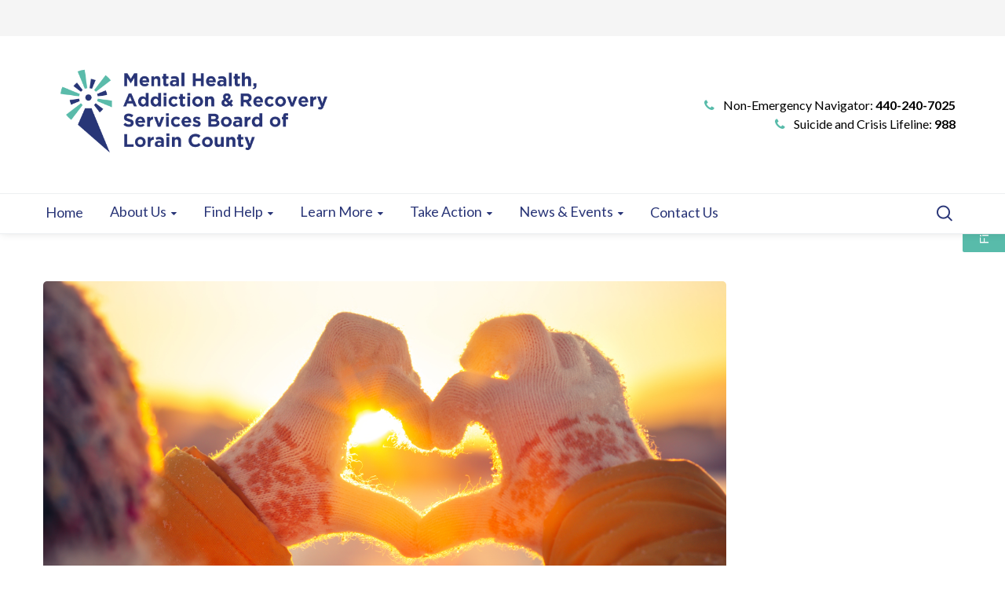

--- FILE ---
content_type: text/html; charset=UTF-8
request_url: https://mharslc.org/uncategorized/holiday-schedule-for-accessing-services/
body_size: 20476
content:
<!DOCTYPE html>
<html lang="en">
<head>
    <meta http-equiv="Content-Type" content="text/html; charset=UTF-8">
    <meta name="viewport" content="width=device-width, initial-scale=1, maximum-scale=1">    <meta http-equiv="X-UA-Compatible" content="IE=Edge">
    <link rel="pingback" href="https://mharslc.org/xmlrpc.php">
    <title>Holiday schedule for accessing services &#8211; MHARS Lorain County</title>

        <script type="text/javascript">
            var custom_blog_css = "";
            if (document.getElementById("custom_blog_styles")) {
                document.getElementById("custom_blog_styles").innerHTML += custom_blog_css;
            } else if (custom_blog_css !== "") {
                document.head.innerHTML += '<style id="custom_blog_styles" type="text/css">'+custom_blog_css+'</style>';
            }
        </script>
                            <script>
                            /* You can add more configuration options to webfontloader by previously defining the WebFontConfig with your options */
                            if ( typeof WebFontConfig === "undefined" ) {
                                WebFontConfig = new Object();
                            }
                            WebFontConfig['google'] = {families: ['Lato:100,300,400,700,900,100italic,300italic,400italic,700italic,900italic']};

                            (function() {
                                var wf = document.createElement( 'script' );
                                wf.src = 'https://ajax.googleapis.com/ajax/libs/webfont/1.5.3/webfont.js';
                                wf.type = 'text/javascript';
                                wf.async = 'true';
                                var s = document.getElementsByTagName( 'script' )[0];
                                s.parentNode.insertBefore( wf, s );
                            })();
                        </script>
                        <meta name='robots' content='max-image-preview:large' />
	<style>img:is([sizes="auto" i], [sizes^="auto," i]) { contain-intrinsic-size: 3000px 1500px }</style>
	<!-- Hubbub v.1.34.7 https://morehubbub.com/ -->
<meta property="og:locale" content="en" />
<meta property="og:type" content="article" />
<meta property="og:title" content="Holiday schedule for accessing services" />
<meta property="og:description" content="Crisis resources are available year-round. If a person in Lorain County, Ohio, is experiencing a mental health crisis, call 9-1-1 or the hotline at 1-800-888-6161. Non-emergency services also are available most days, but there will" />
<meta property="og:url" content="https://mharslc.org/uncategorized/holiday-schedule-for-accessing-services/" />
<meta property="og:site_name" content="MHARS Lorain County" />
<meta property="og:updated_time" content="2020-03-07T12:54:37+00:00" />
<meta property="article:published_time" content="2019-12-19T15:55:38+00:00" />
<meta property="article:modified_time" content="2020-03-07T12:54:37+00:00" />
<meta name="twitter:card" content="summary_large_image" />
<meta name="twitter:title" content="Holiday schedule for accessing services" />
<meta name="twitter:description" content="Crisis resources are available year-round. If a person in Lorain County, Ohio, is experiencing a mental health crisis, call 9-1-1 or the hotline at 1-800-888-6161. Non-emergency services also are available most days, but there will" />
<meta class="flipboard-article" content="Crisis resources are available year-round. If a person in Lorain County, Ohio, is experiencing a mental health crisis, call 9-1-1 or the hotline at 1-800-888-6161. Non-emergency services also are available most days, but there will" />
<meta property="og:image" content="https://mharslc.org/wp-content/uploads/2019/09/AdobeStock_124430217.jpeg" />
<meta name="twitter:image" content="https://mharslc.org/wp-content/uploads/2019/09/AdobeStock_124430217.jpeg" />
<meta property="og:image:width" content="4592" />
<meta property="og:image:height" content="3056" />
<!-- Hubbub v.1.34.7 https://morehubbub.com/ -->
<link rel='dns-prefetch' href='//www.googletagmanager.com' />
<link rel="alternate" type="application/rss+xml" title="MHARS Lorain County &raquo; Feed" href="https://mharslc.org/feed/" />
<link rel="alternate" type="application/rss+xml" title="MHARS Lorain County &raquo; Comments Feed" href="https://mharslc.org/comments/feed/" />
<link rel="alternate" type="text/calendar" title="MHARS Lorain County &raquo; iCal Feed" href="https://mharslc.org/events/?ical=1" />
<link rel="alternate" type="application/rss+xml" title="MHARS Lorain County &raquo; Holiday schedule for accessing services Comments Feed" href="https://mharslc.org/uncategorized/holiday-schedule-for-accessing-services/feed/" />
<meta property="og:title" content="Holiday schedule for accessing services"/><meta property="og:type" content="article"/><meta property="og:url" content="https://mharslc.org/uncategorized/holiday-schedule-for-accessing-services/"/><meta property="og:site_name" content="MHARS Lorain County"/><meta property="og:image" content="https://mharslc.org/wp-content/uploads/2019/09/AdobeStock_124430217-768x511.jpeg"/><script type="text/javascript">
/* <![CDATA[ */
window._wpemojiSettings = {"baseUrl":"https:\/\/s.w.org\/images\/core\/emoji\/15.0.3\/72x72\/","ext":".png","svgUrl":"https:\/\/s.w.org\/images\/core\/emoji\/15.0.3\/svg\/","svgExt":".svg","source":{"concatemoji":"https:\/\/mharslc.org\/wp-includes\/js\/wp-emoji-release.min.js?ver=6.7.4"}};
/*! This file is auto-generated */
!function(i,n){var o,s,e;function c(e){try{var t={supportTests:e,timestamp:(new Date).valueOf()};sessionStorage.setItem(o,JSON.stringify(t))}catch(e){}}function p(e,t,n){e.clearRect(0,0,e.canvas.width,e.canvas.height),e.fillText(t,0,0);var t=new Uint32Array(e.getImageData(0,0,e.canvas.width,e.canvas.height).data),r=(e.clearRect(0,0,e.canvas.width,e.canvas.height),e.fillText(n,0,0),new Uint32Array(e.getImageData(0,0,e.canvas.width,e.canvas.height).data));return t.every(function(e,t){return e===r[t]})}function u(e,t,n){switch(t){case"flag":return n(e,"\ud83c\udff3\ufe0f\u200d\u26a7\ufe0f","\ud83c\udff3\ufe0f\u200b\u26a7\ufe0f")?!1:!n(e,"\ud83c\uddfa\ud83c\uddf3","\ud83c\uddfa\u200b\ud83c\uddf3")&&!n(e,"\ud83c\udff4\udb40\udc67\udb40\udc62\udb40\udc65\udb40\udc6e\udb40\udc67\udb40\udc7f","\ud83c\udff4\u200b\udb40\udc67\u200b\udb40\udc62\u200b\udb40\udc65\u200b\udb40\udc6e\u200b\udb40\udc67\u200b\udb40\udc7f");case"emoji":return!n(e,"\ud83d\udc26\u200d\u2b1b","\ud83d\udc26\u200b\u2b1b")}return!1}function f(e,t,n){var r="undefined"!=typeof WorkerGlobalScope&&self instanceof WorkerGlobalScope?new OffscreenCanvas(300,150):i.createElement("canvas"),a=r.getContext("2d",{willReadFrequently:!0}),o=(a.textBaseline="top",a.font="600 32px Arial",{});return e.forEach(function(e){o[e]=t(a,e,n)}),o}function t(e){var t=i.createElement("script");t.src=e,t.defer=!0,i.head.appendChild(t)}"undefined"!=typeof Promise&&(o="wpEmojiSettingsSupports",s=["flag","emoji"],n.supports={everything:!0,everythingExceptFlag:!0},e=new Promise(function(e){i.addEventListener("DOMContentLoaded",e,{once:!0})}),new Promise(function(t){var n=function(){try{var e=JSON.parse(sessionStorage.getItem(o));if("object"==typeof e&&"number"==typeof e.timestamp&&(new Date).valueOf()<e.timestamp+604800&&"object"==typeof e.supportTests)return e.supportTests}catch(e){}return null}();if(!n){if("undefined"!=typeof Worker&&"undefined"!=typeof OffscreenCanvas&&"undefined"!=typeof URL&&URL.createObjectURL&&"undefined"!=typeof Blob)try{var e="postMessage("+f.toString()+"("+[JSON.stringify(s),u.toString(),p.toString()].join(",")+"));",r=new Blob([e],{type:"text/javascript"}),a=new Worker(URL.createObjectURL(r),{name:"wpTestEmojiSupports"});return void(a.onmessage=function(e){c(n=e.data),a.terminate(),t(n)})}catch(e){}c(n=f(s,u,p))}t(n)}).then(function(e){for(var t in e)n.supports[t]=e[t],n.supports.everything=n.supports.everything&&n.supports[t],"flag"!==t&&(n.supports.everythingExceptFlag=n.supports.everythingExceptFlag&&n.supports[t]);n.supports.everythingExceptFlag=n.supports.everythingExceptFlag&&!n.supports.flag,n.DOMReady=!1,n.readyCallback=function(){n.DOMReady=!0}}).then(function(){return e}).then(function(){var e;n.supports.everything||(n.readyCallback(),(e=n.source||{}).concatemoji?t(e.concatemoji):e.wpemoji&&e.twemoji&&(t(e.twemoji),t(e.wpemoji)))}))}((window,document),window._wpemojiSettings);
/* ]]> */
</script>
<link rel='stylesheet' id='sbi_styles-css' href='https://mharslc.org/wp-content/plugins/instagram-feed/css/sbi-styles.min.css?ver=6.6.1' type='text/css' media='all' />
<style id='wp-emoji-styles-inline-css' type='text/css'>

	img.wp-smiley, img.emoji {
		display: inline !important;
		border: none !important;
		box-shadow: none !important;
		height: 1em !important;
		width: 1em !important;
		margin: 0 0.07em !important;
		vertical-align: -0.1em !important;
		background: none !important;
		padding: 0 !important;
	}
</style>
<link rel='stylesheet' id='wp-block-library-css' href='https://mharslc.org/wp-includes/css/dist/block-library/style.min.css?ver=6.7.4' type='text/css' media='all' />
<style id='classic-theme-styles-inline-css' type='text/css'>
/*! This file is auto-generated */
.wp-block-button__link{color:#fff;background-color:#32373c;border-radius:9999px;box-shadow:none;text-decoration:none;padding:calc(.667em + 2px) calc(1.333em + 2px);font-size:1.125em}.wp-block-file__button{background:#32373c;color:#fff;text-decoration:none}
</style>
<style id='global-styles-inline-css' type='text/css'>
:root{--wp--preset--aspect-ratio--square: 1;--wp--preset--aspect-ratio--4-3: 4/3;--wp--preset--aspect-ratio--3-4: 3/4;--wp--preset--aspect-ratio--3-2: 3/2;--wp--preset--aspect-ratio--2-3: 2/3;--wp--preset--aspect-ratio--16-9: 16/9;--wp--preset--aspect-ratio--9-16: 9/16;--wp--preset--color--black: #000000;--wp--preset--color--cyan-bluish-gray: #abb8c3;--wp--preset--color--white: #ffffff;--wp--preset--color--pale-pink: #f78da7;--wp--preset--color--vivid-red: #cf2e2e;--wp--preset--color--luminous-vivid-orange: #ff6900;--wp--preset--color--luminous-vivid-amber: #fcb900;--wp--preset--color--light-green-cyan: #7bdcb5;--wp--preset--color--vivid-green-cyan: #00d084;--wp--preset--color--pale-cyan-blue: #8ed1fc;--wp--preset--color--vivid-cyan-blue: #0693e3;--wp--preset--color--vivid-purple: #9b51e0;--wp--preset--gradient--vivid-cyan-blue-to-vivid-purple: linear-gradient(135deg,rgba(6,147,227,1) 0%,rgb(155,81,224) 100%);--wp--preset--gradient--light-green-cyan-to-vivid-green-cyan: linear-gradient(135deg,rgb(122,220,180) 0%,rgb(0,208,130) 100%);--wp--preset--gradient--luminous-vivid-amber-to-luminous-vivid-orange: linear-gradient(135deg,rgba(252,185,0,1) 0%,rgba(255,105,0,1) 100%);--wp--preset--gradient--luminous-vivid-orange-to-vivid-red: linear-gradient(135deg,rgba(255,105,0,1) 0%,rgb(207,46,46) 100%);--wp--preset--gradient--very-light-gray-to-cyan-bluish-gray: linear-gradient(135deg,rgb(238,238,238) 0%,rgb(169,184,195) 100%);--wp--preset--gradient--cool-to-warm-spectrum: linear-gradient(135deg,rgb(74,234,220) 0%,rgb(151,120,209) 20%,rgb(207,42,186) 40%,rgb(238,44,130) 60%,rgb(251,105,98) 80%,rgb(254,248,76) 100%);--wp--preset--gradient--blush-light-purple: linear-gradient(135deg,rgb(255,206,236) 0%,rgb(152,150,240) 100%);--wp--preset--gradient--blush-bordeaux: linear-gradient(135deg,rgb(254,205,165) 0%,rgb(254,45,45) 50%,rgb(107,0,62) 100%);--wp--preset--gradient--luminous-dusk: linear-gradient(135deg,rgb(255,203,112) 0%,rgb(199,81,192) 50%,rgb(65,88,208) 100%);--wp--preset--gradient--pale-ocean: linear-gradient(135deg,rgb(255,245,203) 0%,rgb(182,227,212) 50%,rgb(51,167,181) 100%);--wp--preset--gradient--electric-grass: linear-gradient(135deg,rgb(202,248,128) 0%,rgb(113,206,126) 100%);--wp--preset--gradient--midnight: linear-gradient(135deg,rgb(2,3,129) 0%,rgb(40,116,252) 100%);--wp--preset--font-size--small: 13px;--wp--preset--font-size--medium: 20px;--wp--preset--font-size--large: 36px;--wp--preset--font-size--x-large: 42px;--wp--preset--spacing--20: 0.44rem;--wp--preset--spacing--30: 0.67rem;--wp--preset--spacing--40: 1rem;--wp--preset--spacing--50: 1.5rem;--wp--preset--spacing--60: 2.25rem;--wp--preset--spacing--70: 3.38rem;--wp--preset--spacing--80: 5.06rem;--wp--preset--shadow--natural: 6px 6px 9px rgba(0, 0, 0, 0.2);--wp--preset--shadow--deep: 12px 12px 50px rgba(0, 0, 0, 0.4);--wp--preset--shadow--sharp: 6px 6px 0px rgba(0, 0, 0, 0.2);--wp--preset--shadow--outlined: 6px 6px 0px -3px rgba(255, 255, 255, 1), 6px 6px rgba(0, 0, 0, 1);--wp--preset--shadow--crisp: 6px 6px 0px rgba(0, 0, 0, 1);}:where(.is-layout-flex){gap: 0.5em;}:where(.is-layout-grid){gap: 0.5em;}body .is-layout-flex{display: flex;}.is-layout-flex{flex-wrap: wrap;align-items: center;}.is-layout-flex > :is(*, div){margin: 0;}body .is-layout-grid{display: grid;}.is-layout-grid > :is(*, div){margin: 0;}:where(.wp-block-columns.is-layout-flex){gap: 2em;}:where(.wp-block-columns.is-layout-grid){gap: 2em;}:where(.wp-block-post-template.is-layout-flex){gap: 1.25em;}:where(.wp-block-post-template.is-layout-grid){gap: 1.25em;}.has-black-color{color: var(--wp--preset--color--black) !important;}.has-cyan-bluish-gray-color{color: var(--wp--preset--color--cyan-bluish-gray) !important;}.has-white-color{color: var(--wp--preset--color--white) !important;}.has-pale-pink-color{color: var(--wp--preset--color--pale-pink) !important;}.has-vivid-red-color{color: var(--wp--preset--color--vivid-red) !important;}.has-luminous-vivid-orange-color{color: var(--wp--preset--color--luminous-vivid-orange) !important;}.has-luminous-vivid-amber-color{color: var(--wp--preset--color--luminous-vivid-amber) !important;}.has-light-green-cyan-color{color: var(--wp--preset--color--light-green-cyan) !important;}.has-vivid-green-cyan-color{color: var(--wp--preset--color--vivid-green-cyan) !important;}.has-pale-cyan-blue-color{color: var(--wp--preset--color--pale-cyan-blue) !important;}.has-vivid-cyan-blue-color{color: var(--wp--preset--color--vivid-cyan-blue) !important;}.has-vivid-purple-color{color: var(--wp--preset--color--vivid-purple) !important;}.has-black-background-color{background-color: var(--wp--preset--color--black) !important;}.has-cyan-bluish-gray-background-color{background-color: var(--wp--preset--color--cyan-bluish-gray) !important;}.has-white-background-color{background-color: var(--wp--preset--color--white) !important;}.has-pale-pink-background-color{background-color: var(--wp--preset--color--pale-pink) !important;}.has-vivid-red-background-color{background-color: var(--wp--preset--color--vivid-red) !important;}.has-luminous-vivid-orange-background-color{background-color: var(--wp--preset--color--luminous-vivid-orange) !important;}.has-luminous-vivid-amber-background-color{background-color: var(--wp--preset--color--luminous-vivid-amber) !important;}.has-light-green-cyan-background-color{background-color: var(--wp--preset--color--light-green-cyan) !important;}.has-vivid-green-cyan-background-color{background-color: var(--wp--preset--color--vivid-green-cyan) !important;}.has-pale-cyan-blue-background-color{background-color: var(--wp--preset--color--pale-cyan-blue) !important;}.has-vivid-cyan-blue-background-color{background-color: var(--wp--preset--color--vivid-cyan-blue) !important;}.has-vivid-purple-background-color{background-color: var(--wp--preset--color--vivid-purple) !important;}.has-black-border-color{border-color: var(--wp--preset--color--black) !important;}.has-cyan-bluish-gray-border-color{border-color: var(--wp--preset--color--cyan-bluish-gray) !important;}.has-white-border-color{border-color: var(--wp--preset--color--white) !important;}.has-pale-pink-border-color{border-color: var(--wp--preset--color--pale-pink) !important;}.has-vivid-red-border-color{border-color: var(--wp--preset--color--vivid-red) !important;}.has-luminous-vivid-orange-border-color{border-color: var(--wp--preset--color--luminous-vivid-orange) !important;}.has-luminous-vivid-amber-border-color{border-color: var(--wp--preset--color--luminous-vivid-amber) !important;}.has-light-green-cyan-border-color{border-color: var(--wp--preset--color--light-green-cyan) !important;}.has-vivid-green-cyan-border-color{border-color: var(--wp--preset--color--vivid-green-cyan) !important;}.has-pale-cyan-blue-border-color{border-color: var(--wp--preset--color--pale-cyan-blue) !important;}.has-vivid-cyan-blue-border-color{border-color: var(--wp--preset--color--vivid-cyan-blue) !important;}.has-vivid-purple-border-color{border-color: var(--wp--preset--color--vivid-purple) !important;}.has-vivid-cyan-blue-to-vivid-purple-gradient-background{background: var(--wp--preset--gradient--vivid-cyan-blue-to-vivid-purple) !important;}.has-light-green-cyan-to-vivid-green-cyan-gradient-background{background: var(--wp--preset--gradient--light-green-cyan-to-vivid-green-cyan) !important;}.has-luminous-vivid-amber-to-luminous-vivid-orange-gradient-background{background: var(--wp--preset--gradient--luminous-vivid-amber-to-luminous-vivid-orange) !important;}.has-luminous-vivid-orange-to-vivid-red-gradient-background{background: var(--wp--preset--gradient--luminous-vivid-orange-to-vivid-red) !important;}.has-very-light-gray-to-cyan-bluish-gray-gradient-background{background: var(--wp--preset--gradient--very-light-gray-to-cyan-bluish-gray) !important;}.has-cool-to-warm-spectrum-gradient-background{background: var(--wp--preset--gradient--cool-to-warm-spectrum) !important;}.has-blush-light-purple-gradient-background{background: var(--wp--preset--gradient--blush-light-purple) !important;}.has-blush-bordeaux-gradient-background{background: var(--wp--preset--gradient--blush-bordeaux) !important;}.has-luminous-dusk-gradient-background{background: var(--wp--preset--gradient--luminous-dusk) !important;}.has-pale-ocean-gradient-background{background: var(--wp--preset--gradient--pale-ocean) !important;}.has-electric-grass-gradient-background{background: var(--wp--preset--gradient--electric-grass) !important;}.has-midnight-gradient-background{background: var(--wp--preset--gradient--midnight) !important;}.has-small-font-size{font-size: var(--wp--preset--font-size--small) !important;}.has-medium-font-size{font-size: var(--wp--preset--font-size--medium) !important;}.has-large-font-size{font-size: var(--wp--preset--font-size--large) !important;}.has-x-large-font-size{font-size: var(--wp--preset--font-size--x-large) !important;}
:where(.wp-block-post-template.is-layout-flex){gap: 1.25em;}:where(.wp-block-post-template.is-layout-grid){gap: 1.25em;}
:where(.wp-block-columns.is-layout-flex){gap: 2em;}:where(.wp-block-columns.is-layout-grid){gap: 2em;}
:root :where(.wp-block-pullquote){font-size: 1.5em;line-height: 1.6;}
</style>
<link rel='stylesheet' id='contact-form-7-css' href='https://mharslc.org/wp-content/plugins/contact-form-7/includes/css/styles.css?ver=6.0.3' type='text/css' media='all' />
<link rel='stylesheet' id='ditty-news-ticker-font-css' href='https://mharslc.org/wp-content/plugins/ditty-news-ticker/legacy/inc/static/libs/fontastic/styles.css?ver=3.1.51' type='text/css' media='all' />
<link rel='stylesheet' id='ditty-news-ticker-css' href='https://mharslc.org/wp-content/plugins/ditty-news-ticker/legacy/inc/static/css/style.css?ver=3.1.51' type='text/css' media='all' />
<link rel='stylesheet' id='ditty-displays-css' href='https://mharslc.org/wp-content/plugins/ditty-news-ticker/build/dittyDisplays.css?ver=3.1.51' type='text/css' media='all' />
<link rel='stylesheet' id='ditty-fontawesome-css' href='https://mharslc.org/wp-content/plugins/ditty-news-ticker/includes/libs/fontawesome-6.4.0/css/all.css?ver=6.4.0' type='text/css' media='' />
<link rel='stylesheet' id='dpsp-frontend-style-pro-css' href='https://mharslc.org/wp-content/plugins/social-pug/assets/dist/style-frontend-pro.css?ver=1.34.7' type='text/css' media='all' />
<style id='dpsp-frontend-style-pro-inline-css' type='text/css'>

				@media screen and ( max-width : 720px ) {
					.dpsp-content-wrapper.dpsp-hide-on-mobile,
					.dpsp-share-text.dpsp-hide-on-mobile {
						display: none;
					}
					.dpsp-has-spacing .dpsp-networks-btns-wrapper li {
						margin:0 2% 10px 0;
					}
					.dpsp-network-btn.dpsp-has-label:not(.dpsp-has-count) {
						max-height: 40px;
						padding: 0;
						justify-content: center;
					}
					.dpsp-content-wrapper.dpsp-size-small .dpsp-network-btn.dpsp-has-label:not(.dpsp-has-count){
						max-height: 32px;
					}
					.dpsp-content-wrapper.dpsp-size-large .dpsp-network-btn.dpsp-has-label:not(.dpsp-has-count){
						max-height: 46px;
					}
				}
			
</style>
<link rel='stylesheet' id='cff-css' href='https://mharslc.org/wp-content/plugins/custom-facebook-feed-pro/assets/css/cff-style.min.css?ver=4.6.6' type='text/css' media='all' />
<link rel='stylesheet' id='gt3_default_style-css' href='https://mharslc.org/wp-content/themes/optima/style.css?ver=6.7.4' type='text/css' media='all' />
<link rel='stylesheet' id='gt3_theme_icon-css' href='https://mharslc.org/wp-content/themes/optima/fonts/theme-font/theme_icon.css?ver=6.7.4' type='text/css' media='all' />
<link rel='stylesheet' id='font_awesome-css' href='https://mharslc.org/wp-content/themes/optima/css/font-awesome.min.css?ver=4.7.0' type='text/css' media='all' />
<link rel='stylesheet' id='gt3_theme-css' href='https://mharslc.org/wp-content/themes/optima/css/theme.css?ver=6.7.4' type='text/css' media='all' />
<link rel='stylesheet' id='gt3_composer-css' href='https://mharslc.org/wp-content/themes/optima/css/base_composer.css?ver=6.7.4' type='text/css' media='all' />
<style id='gt3_composer-inline-css' type='text/css'>
/* Custom CSS */body,.woocommerce ul.products li.product h3,.woocommerce form .qty,.woocommerce form .variations select,body .widget .yit-wcan-select-open,body .widget-hotspot {font-family:Lato;}body {background:#ffffff;font-size:16px;line-height:24px;font-weight:400;color: #5c656d;}ol.commentlist:after{background:#ffffff;}.gt3-page-title__content .breadcrumbs a,blockquote .blockquote-01__author,.gt3_team_list__item--content_on_right_side.gt3_team_list__item .gt3_team_list_social__item,.gt3_team_list__item--content_on_right_side .gt3_team_list__position,.gt3_portfolio_single .gt3_portfolio__footer .gt3_portfolio_info__item_share li a,.share_wrap a span:before,.woocommerce-cart .cart_totals table.shop_table .shipping-calculator-button,.woocommerce table.shop_table td,.wrapper_404 .pp_container p {color: #5c656d;}.gt3-page-title.gt3-page-title_small_header h1,.gt3-page-title.gt3-page-title_small_header,.comment-reply-link,.comment_info,.recent_posts_content .listing_meta,.tagcloud a,.gt3_portfolio_info__item_tag_wrapper a,.widget .calendar_wrap table thead,.widget .calendar_wrap table tfoot,.widget.widget_archive ul li,.widget.widget_categories ul li,.gt3_widget.widget_nav_menu .menu .menu-item,.widget.widget_pages ul li,.widget.widget_meta ul li,.widget.widget_recent_comments ul li,.widget.widget_recent_entries ul li,.widget.widget_nav_menu ul li,.blog_post_preview.format-quote .post_media_info,.item-team-member .team-positions,.gt3_practice_list__filter,.isotope-filter,.single-member-page .team_info h5,.gt3_twitter,.gt3_module_featured_posts .listing_meta,.blog_post_preview .listing_meta,.blog_post_preview .learn_more,.top_header,.main_footer > .top_footer,.main_footer > .copyright,.main_footer .widget-title,.module_testimonial.type2 .testimonials_title,input[type="submit"],input[type="date"],input[type="email"],input[type="number"],input[type="password"],input[type="search"],input[type="tel"],input[type="text"],input[type="url"],select,textarea,.price_item .shortcode_button,.price_item .item_cost_wrapper h3,.gt3_image_box .gt3_icon_box__title h2,.gt3_image_box .gt3_icon_box__title h3,.gt3_image_box .gt3_icon_box__title h4,.gt3_image_box .gt3_icon_box__title h5,.gt3_image_box .gt3_icon_box__title h6,.gt3_icon_box__link .learn_more,.gt3_practice_list__title,.gt3_practice_list__title a,.gt3_practice_list__link,.wpb_heading.wpb_pie_chart_heading,.vc_row .vc_tta.vc_general.vc_tta-style-accordion_bordered .vc_tta-panel-title>a span,.stripe_item-title,.countdown-section .countdown-amount,.countdown-period,.icon-box_number,.gt3_module_button {font-family:Lato;}/* Custom Fonts */.learn-press-content-item-only .navigation.post-navigation .nav-link .post-title,.gt3_team_list__item.gt3_team_list__item--content_on_bottom .gt3_team_list__title_link .gt3_team_list__title,.vc_tta.vc_tta-tabs.vc_tta-o-shape-group.vc_tta-tabs-position-top .vc_tta-panels-container .vc_tta-panel-body ul li,.gt3_dark_pie .vc_pie_wrapper span.vc_pie_chart_value,.gt3_dark_pie .vc_pie_chart h4.wpb_heading.wpb_pie_chart_heading,blockquote p,h1, h1 span, h1 a,h2, h2 span, h2 a,h3, h3 span, h3 a,h4, h4 span, h4 a,h5, h5 span, h5 a,h6, h6 span, h6 a,.calendar_wrap tbody,.vc_tta.vc_general .vc_tta-tab,.widget.widget_posts .recent_posts .post_title a,.module_testimonial.type3 .testimonials_title,.gt3_team_list__item--content_on_right_side .gt3_team_list__title,.widget.gt3_widget.woocommerce ul li a,.main_footer .widget.gt3_widget.widget_nav_menu ul li a:hover,.search .wrapper_404 h2,.wrapper_404 .pp_container h2 {color: #42474c;}.learn-press-content-item-only .navigation.post-navigation .nav-link .post-title,h1, h1 span, h1 a,h2, h2 span, h2 a,h3, h3 span, h3 a,h4, h4 span, h4 a,h5, h5 span, h5 a,h6, h6 span, h6 a,.strip_template .strip-item a span,.column1 .item_title a,.index_number,.price_item_btn a,.prev_next_links a b,.shortcode_tab_item_title,.gt3_twitter .twitt_title {font-family: Lato;font-weight: 300}h1, h1 a, h1 span {font-size:42px;line-height:53px;}h2, h2 a, h2 span {font-size:34px;line-height:38px;}h3, h3 a, h3 span,.sidepanel .title,.gt3_module_blog:not(.items1) .blogpost_title,.gt3_module_blog:not(.items1) .blogpost_title a{font-size:30px;line-height:36px;}h4, h4 a, h4 span,.prev_next_links a b {font-size:24px;line-height:26px;}h5, h5 a, h5 span {font-size:18px;line-height:24px;}h6, h6 a, h6 span {font-size:16px;line-height:24px;}.diagram_item .chart,.item_title a,.contentarea ul {color:#42474c;}.vc_row .vc_progress_bar:not(.vc_progress-bar-color-custom) .vc_single_bar .vc_label:not([style*="color"]) span{color: #42474c !important;}/* Theme color */blockquote:before,a,#back_to_top:hover,.top_footer a:hover,body .learn-press-user-profile .user-basic-info p a,.gt3_header_builder a:hover,.gt3_header_builder .gt3_header_builder_component.gt3_header_builder_text_component i,.main-menu>ul>li:hover>a>span,.main-menu>ul>li:hover>a:after,.main-menu ul li ul .menu-item a:hover,.main-menu ul li ul .menu-item.current-menu-item > a,.main-menu ul li.menu-item.current-menu-ancestor > a,.main-menu ul li.menu-item.current-menu-item > a,.widget.widget_archive ul li:hover:before,.widget.widget_categories ul li:hover:before,.widget.widget_pages ul li:hover:before,.widget.widget_meta ul li:hover:before,.widget.widget_recent_comments ul li:hover:before,.widget.widget_recent_entries ul li:hover:before,.widget.widget_nav_menu ul li:hover:before,.widget.widget_archive ul li:hover > a,.widget.widget_categories ul li:hover > a,.widget.widget_pages ul li:hover > a,.widget.widget_meta ul li:hover > a,.widget.widget_recent_comments ul li:hover > a,.widget.widget_recent_entries ul li:hover > a,.widget.widget_nav_menu ul li:hover > a,.top_footer .widget.widget_archive ul li > a:hover,.top_footer .widget.widget_categories ul li > a:hover,.top_footer .widget.widget_pages ul li > a:hover,.top_footer .widget.widget_meta ul li > a:hover,.top_footer .widget.widget_recent_comments ul li > a:hover,.top_footer .widget.widget_recent_entries ul li > a:hover,.top_footer .widget.widget_nav_menu ul li > a:hover,.calendar_wrap thead,.gt3_practice_list__image-holder i,.load_more_works:hover,.price_item .shortcode_button:hover,.price_item .shortcode_button.alt,.copyright a:hover,.module_team .team_title a:hover,.module_testimonial.type2 .testimonials-text:before,input[type="submit"]:hover,button:hover,.price_item .items_text ul li:before,.gt3_practice_list__title a:hover,.mc_form_inside #mc_signup_submit:hover,.pre_footer input[type="submit"]:hover,#learn-press-form-login input[type="submit"]:hover,.main_wrapper ul li:before,.team-icons .member-icon:hover,.gt3-page-title__content .breadcrumbs .delimiter,.gt3-page-title__content .gt3_breadcrumb .delimiter:before,.gt3-page-title__content .breadcrumbs a:hover,.comment-reply-link:hover,.prev_next_links a:hover,body .wpml-ls-legacy-dropdown a:hover,.single-team .gt3_single_team_socials__item a:hover,.gt3_team_list__item--content_on_right_side.gt3_team_list__item .gt3_team_list_social__item:hover,.gt3_team_list__item--content_on_right_side .gt3_team_list__title:hover,.gt3_portfolio_single .gt3_portfolio__footer .gt3_portfolio_info__item_share li a:hover,.share_wrap a span:hover:before,.widget.widget_product_categories ul.children li>a:hover,.widget.widget_product_categories ul li > a:hover,.widget.gt3_widget.woocommerce ul li a:hover,.main_footer .widget.gt3_widget.widget_nav_menu ul li a{color: #58bbaa;}.price_item .item_cost_wrapper h3 {color: #58bbaa;}body .gt3_custom_text p a {color: #58bbaa;}body.wpb-js-composer .vc_tta.vc_general.vc_tta-tabs .vc_tta-tab.vc_active a,body .vc_tta.vc_tta-tabs .vc_tta-panel.vc_active .vc_tta-panel-heading .vc_tta-panel-title>a{background-color: #293577;}.pagerblock li a:hover,.pagerblock li a:focus,.learn-press-pagination .page-numbers li a:hover,.learn-press-pagination .page-numbers li a:focus,.price_item .item_cost_wrapper .bg-color,.main_menu_container .menu_item_line,.load_more_works,.content-container .vc_progress_bar .vc_single_bar .vc_bar,input[type="submit"],button,.mc_form_inside #mc_signup_submit,.pre_footer input[type="submit"],.wpb_images_carousel .vc_images_carousel .vc_carousel-control:hover,.gt3_module_title .carousel_arrows a:hover,.grid_load_more,.packery_load_more {background-color: #58bbaa;}.calendar_wrap caption,.widget .calendar_wrap table td#today:before,.price_item .shortcode_button,.price_item .shortcode_button.alt:hover{background: #58bbaa;}.gt3_module_button a,#back_to_top {border-color: #58bbaa;background: #58bbaa;}.gt3_submit_wrapper:hover > i,.gt3_team_list__item--content_on_bottom .gt3_team_list__content .gt3_team_list__title_link .gt3_team_list__title:hover{color:#58bbaa;}ul.pagerblock li a,ul.pagerblock li span,.learn-press-pagination ul.page-numbers li span,.price_item .shortcode_button,.load_more_works,.vc_row .vc_tta.vc_tta-style-accordion_alternative .vc_tta-controls-icon.vc_tta-controls-icon-plus::before,.vc_row .vc_tta.vc_tta-style-accordion_alternative .vc_tta-controls-icon.vc_tta-controls-icon-plus::after,.vc_row .vc_tta.vc_tta-style-accordion_alternative .vc_tta-controls-icon.vc_tta-controls-icon-chevron::before,.vc_row .vc_tta.vc_tta-style-accordion_alternative .vc_tta-controls-icon.vc_tta-controls-icon-triangle::before,button {border-color: #58bbaa;}.woocommerce-cart table.cart td.actions>.button,.woocommerce-cart .shipping-calculator-form .button,.woocommerce ul.product_list_widget li .gt3-widget-product-wrapper ins .woocommerce-Price-amount {color: #58bbaa;}.woocommerce-cart table.cart td.actions > .button:hover {border-color: #293577;}.gt3_portfolio_list__item .swipebox.links_block_title:hover::before,.gt3_portfolio_list__item .links_block_title:hover::before {background-color: #58bbaa;}.gt3_module_button a:hover {border-color: #58bbaa;}.isotope-filter a:hover,.isotope-filter a.active,.gt3_practice_list__filter a:hover, .gt3_practice_list__filter a.active {border-bottom-color: #58bbaa;}.gt3_module_button a:hover,.gt3_module_button a:hover .gt3_btn_icon.fa {color: #58bbaa;}.widget_nav_menu .menu .menu-item:before,.gt3_icon_box__link a:before,.module_team .view_all_link:before {background-color: #58bbaa;}.widget_nav_menu .menu .menu-item:hover>a,.single-member-page .team-link:hover,.module_team .view_all_link {color: #58bbaa;}.module_team .view_all_link:after {border-color: #58bbaa;}/* menu fonts */.main-menu>ul,.main-menu>ul>li,.main-menu>div>ul {font-family:Lato;font-weight:400;line-height:20px;font-size:18px;}/* sub menu styles */.main-menu ul li ul,.main_header .header_search__inner .search_form,.mobile_menu_container {background-color: rgba(255,255,255,1) ;color: #303638 ;}.main_header .header_search__inner .search_text::-webkit-input-placeholder {color: #303638 !important;}.main_header .header_search__inner .search_text:-moz-placeholder {color: #303638 !important;}.main_header .header_search__inner .search_text::-moz-placeholder {color: #303638 !important;}.main_header .header_search__inner .search_text:-ms-input-placeholder {color: #303638 !important;}.header_search__inner .search_text {color: #303638;}/* blog */.listing_meta a,.like_count,.likes_block .icon,ul.pagerblock li a,ul.pagerblock li span,.learn-press-pagination ul.page-numbers li a,.learn-press-pagination ul.page-numbers li span,.gt3_module_featured_posts .listing_meta,.gt3_module_featured_posts .listing_meta a,.recent_posts .listing_meta a:hover,.comment-reply-link,.prev_next_links a,.tagcloud a{color: #5c656d;}.tagcloud a:hover,.gt3_portfolio_info__item_tag_wrapper a:hover{border: 1px solid #58bbaa;}.post_share > a,.listing_meta a:hover,.blogpost_title a:hover,.post_share:hover > a:before,.gt3_module_featured_posts .listing_meta a:hover,.recent_posts .listing_meta a,.widget.widget_posts .recent_posts li > .recent_posts_content .post_title a:hover,.gt3_portfolio_list .gt3_portfolio_list__item .gt3_portfolio_list__title_link .gt3_portfolio_list__title:hover,.format-link .blogpost_title a:hover {color: #58bbaa;}.tagcloud a:hover,.gt3_portfolio_info__item_tag_wrapper a:hover{background: #58bbaa;}.listing_meta span:after{border-color: transparent transparent transparent #58bbaa;}.blogpost_title i {color: #58bbaa;}.learn_more:hover,.module_team .view_all_link:hover {color: #42474c;}.module_team .view_all_link:hover:before{background-color: #42474c;}.module_team .view_all_link:hover:after {border-color: #42474c;}.learn_more span,.gt3_module_title .carousel_arrows a:hover span,.prev_next_links a span i {background: #58bbaa;}.learn_more span:before,.gt3_module_title .carousel_arrows a:hover span:before,.prev_next_links a:hover span i:before {border-color: #58bbaa;}.learn_more:hover span,.gt3_module_title .carousel_arrows a span {background: #42474c;}.learn_more:hover span:before,.gt3_module_title .carousel_arrows a span:before {border-color: #42474c;}.likes_block:hover .icon,.likes_block.already_liked .icon,.isotope-filter a:hover,.isotope-filter a.active {color: #58bbaa;}.post_media_info,.gt3_practice_list__filter {color: #42474c;}.post_media_info:before {background: #42474c;}ul.pagerblock li a.current,ul.pagerblock li span {background: #58bbaa;}.gt3_module_title .external_link .learn_more {line-height:24px;}.blog_type1 .blog_post_preview:before {background: #42474c;}body .learn-press-user-profile .learn-press-tabs > li,body .learn-press-tabs .learn-press-nav-tabs .learn-press-nav-tab,.post_share > a:before,.share_wrap a span {font-size:16px;}h3#reply-title a,.comment_author_says a:hover,.prev_next_links a:hover b,.dropcap,.gt3_custom_text a,.gt3_custom_button i {color: #58bbaa;}h3#reply-title a:hover,.comment_author_says,.comment_author_says a,.prev_next_links a b {color: #42474c;}.main_wrapper ol > li:before,.main_footer ul li:before,.gt3_twitter a {color: #58bbaa;}body.wpb-js-composer .vc_toggle.vc_toggle_active .vc_toggle_title > h4,body.wpb-js-composer .vc_general.vc_tta-accordion.vc_tta-style-classic .vc_tta-panels .vc_tta-panel.vc_active .vc_tta-panel-title a span,body.wpb-js-composer .vc_general.vc_tta-accordion.vc_tta-style-accordion_bordered .vc_tta-panels .vc_tta-panel.vc_active .vc_tta-panel-heading .vc_tta-panel-title a span,body.wpb-js-composer .vc_general.vc_tta-accordion.vc_tta-style-accordion_solid.gt3_accordion_custom_color .vc_tta-panels .vc_tta-panel.vc_active .vc_tta-panel-title a span {color: #58bbaa;}body.wpb-js-composer .vc_general.vc_tta-accordion.vc_tta-style-accordion_solid .vc_tta-panels .vc_tta-panel.vc_active .vc_tta-panel-title a,body.wpb-js-composer .vc_toggle.vc_toggle_active.vc_toggle_accordion_solid .vc_toggle_title,body.wpb-js-composer .vc_toggle.vc_toggle_active.vc_toggle_accordion_alternative .vc_toggle_title {background-color: #58bbaa;}body.wpb-js-composer .vc_toggle.vc_toggle_active .vc_toggle_title .vc_toggle_icon::before,body.wpb-js-composer .vc_general.vc_tta-accordion.vc_tta-style-accordion_bordered .vc_tta-panels .vc_tta-panel.vc_active .vc_tta-panel-heading,body.wpb-js-composer .vc_general.vc_tta-accordion.vc_tta-style-classic .vc_tta-panels .vc_tta-panel.vc_active .vc_tta-controls-icon.vc_tta-controls-icon-plus::before,body.wpb-js-composer .vc_general.vc_tta-accordion .vc_tta-panels .vc_tta-panel.vc_active .vc_tta-controls-icon.vc_tta-controls-icon-chevron::before,body.wpb-js-composer .vc_general.vc_tta-accordion .vc_tta-panels .vc_tta-panel.vc_active .vc_tta-controls-icon.vc_tta-controls-icon-chevron::before,body.wpb-js-composer .vc_general.vc_tta-accordion.vc_tta-style-classic .vc_tta-panels .vc_tta-panel.vc_active .vc_tta-controls-icon.vc_tta-controls-icon-triangle::before,body.wpb-js-composer .vc_general.vc_tta-accordion.vc_tta-style-accordion_bordered .vc_tta-panels .vc_tta-panel.vc_active .vc_tta-controls-icon.vc_tta-controls-icon-triangle::before,body.wpb-js-composer .vc_general.vc_tta-accordion.vc_tta-style-accordion_bordered .vc_tta-panels .vc_tta-panel.vc_active .vc_tta-controls-icon.vc_tta-controls-icon-plus::before,body.wpb-js-composer .vc_toggle.vc_toggle_active.vc_toggle_classic.vc_toggle_color_chevron .vc_toggle_title .vc_toggle_icon::before,body.wpb-js-composer .vc_toggle.vc_toggle_active.vc_toggle_accordion_bordered .vc_toggle_title,body.wpb-js-composer .vc_toggle.vc_toggle_active.vc_toggle_accordion_bordered.vc_toggle_color_chevron .vc_toggle_title .vc_toggle_icon::before,body.wpb-js-composer .vc_toggle.vc_toggle_active.vc_toggle_accordion_alternative .vc_toggle_title {border-color: #58bbaa;}.icon-box_number {background-color: #293577;}::-moz-selection{background: #58bbaa;}::selection{background: #58bbaa;}.gt3_single_team_socials__item a {color: rgba(92,101,109, 0.4);}.woocommerce .wishlist_table td.product-add-to-cart a {border-color: #58bbaa;background: #58bbaa;}.woocommerce .wishlist_table td.product-add-to-cart a:hover,.woocommerce .widget_shopping_cart .buttons a:hover,.woocommerce.widget_shopping_cart .buttons a:hover,.gt3_header_builder_cart_component .button:hover {color:#58bbaa;}.woocommerce ul.products li.product .price,.woocommerce .widget_price_filter .price_slider_amount .price_label span,.widget.gt3_widget.woocommerce ul li:hover{color:#58bbaa;}.woocommerce .widget_shopping_cart .total,.woocommerce.widget_shopping_cart .total {color: #42474c;}.gt3_header_builder_cart_component.woocommerce .woo_icon .woo_mini-count span {background-color: #293577;}#customer_login .woocommerce-LostPassword a,.gt3_header_builder__login-modal_container .woocommerce-LostPassword a,.woo_mini-count > span:not(:empty) {color: #293577;}.main_header .sticky_header .header_search {height: 0px !important;}.gt3_practice_list__overlay:before,.stripe_item:after{background-color: #58bbaa;}input::-webkit-input-placeholder,textarea::-webkit-input-placeholder {color: #42474c;}input:-moz-placeholder,textarea:-moz-placeholder { /* Firefox 18- */color: #42474c;}input::-moz-placeholder,textarea::-moz-placeholder {/* Firefox 19+ */color: #42474c;}input:-ms-input-placeholder,textarea:-ms-input-placeholder {color: #42474c;}.top_footer .widget-title,.top_footer .widget.widget_posts .recent_posts li > .recent_posts_content .post_title a,.top_footer .widget.widget_archive ul li > a,.top_footer .widget.widget_categories ul li > a,.top_footer .widget.widget_pages ul li > a,.top_footer .widget.widget_meta ul li > a,.top_footer .widget.widget_recent_comments ul li > a,.top_footer .widget.widget_recent_entries ul li > a,.top_footer strong {color: #ffffff ;}.top_footer{color: #ffffff;}.main_footer .copyright {color: #ffffff;}.content-container .vc_progress_bar .vc_single_bar .vc_bar {background:linear-gradient(to right, #58bbaa, #293577);}.gt3_services_box_content {background: #58bbaa;font-family:Lato;}.gt3_services_img_bg {background-color: #58bbaa;}.widget_search .search_form:before {background-color: #58bbaa;}.widget_search .search_form:hover:before{background-color: #293577;}ul.pagerblock li a:hover,.woocommerce nav.woocommerce-pagination ul li a:focus,.woocommerce nav.woocommerce-pagination ul li a:hover,.woocommerce-Tabs-panel h2,.woocommerce-Tabs-panel h2 span,.woocommerce ul.product_list_widget li .gt3-widget-product-wrapper .product-title,.woocommerce-cart .cart_totals h2,.woocommerce-checkout h3,.woocommerce-checkout h3 span,.gt3-shop-product .gt3-product-title {font-family:Lato;}.easyzoom-flyout,.products.hover_bottom li.product:hover .gt3-product-info{background:#ffffff;}.gt3-category-item__title {font-family: Lato;}.yith-wcwl-add-button .add_to_wishlist,.widget.widget_product_categories ul li.current-cat > a,.woocommerce div.product span.price,.woocommerce div.product form.cart .button:hover,.main_wrapper .image_size_popup_button,.woocommerce .gt3_woocommerce_top_filter_button span:hover,.woocommerce .widget_layered_nav ul li.chosen a,body public-modal .public-hotspot-info-holder .public-hotspot-info .public-hotspot-info__btn-buy.snpt-cta-btn:hover>span,.product_share > a{color: #293577;}.woocommerce ul.products li.product .price del,.widget.widget_product_categories ul.children li > a,.woocommerce #reviews .comment-reply-title,.woocommerce.single-product #respond #commentform .comment-form-rating label,.woocommerce ul.product_list_widget li .gt3-widget-product-wrapper .product-title,.woocommerce ul.product_list_widget li .gt3-widget-product-wrapper ins,.widget.widget_product_categories > ul > li > a,.widget.widget_product_categories > ul > li > a:before,.woocommerce table.shop_table thead th,.woocommerce-cart .cart_totals h2,.woocommerce form.woocommerce-checkout .form-row label,.woocommerce form.woocommerce-form-login .form-row label,.woocommerce-checkout h3,.woocommerce-checkout h3 span,.woocommerce form .form-row .required,.woocommerce table.woocommerce-checkout-review-order-table tfoot th,#add_payment_method #payment label,.woocommerce-cart #payment label,.woocommerce-checkout #payment label,.woocommerce div.product .gt3-product_info-wrapper span.price ins,.woocommerce-cart .wc-proceed-to-checkout a.checkout-button:hover,.woocommerce-cart .cart_totals table.shop_table tr th{color: #42474c;}.gt3-category-item__title {color: #42474c !important;}.woocommerce #reviews #respond input#submit,.woocommerce #reviews a.button,.woocommerce #reviews button.button,.woocommerce #reviews input.button,body.woocommerce a.button,#yith-quick-view-close:after,#yith-quick-view-close:before,#yith-quick-view-content .slick-prev,#yith-quick-view-content .slick-next,.image_size_popup .close:hover:before,.image_size_popup .close:hover:after,.cross-sells .slick-prev,.cross-sells .slick-next,.woocommerce-cart .wc-proceed-to-checkout a.checkout-button,.woocommerce #respond input#submit.alt:hover,.woocommerce button.button.alt:hover,.woocommerce input.button.alt:hover {background-color: #58bbaa;}.woocommerce div.product p.price {color: #58bbaa;}.woocommerce a.button,.woocommerce #respond input#submit.alt,.woocommerce button.button.alt,.woocommerce input.button.alt,.woocommerce #respond input#submit,.woocommerce button.button,.woocommerce input.button,.woocommerce .woocommerce-message a.woocommerce-Button.button,.woocommerce .widget_layered_nav ul.yith-wcan-label li a:hover,.woocommerce-page .widget_layered_nav ul.yith-wcan-label li a:hover,.woocommerce .widget_layered_nav ul.yith-wcan-label li.chosen a,.woocommerce-page .widget_layered_nav ul.yith-wcan-label li.chosen a{background-color: #58bbaa;border-color: #58bbaa;}.woocommerce a.button:hover,.woocommerce .widget_price_filter .price_slider_amount .button:hover,.gt3-woo-filter .product-filter.active,.gt3-woo-filter .product-filter:hover,#yith-quick-view-modal .woocommerce div.product p.price ins,.single-product.woocommerce div.product p.price ins,.woocommerce div.product .gt3-product_info-wrapper span.price ins,#yith-quick-view-content .product_meta,.woocommerce div.product form.cart .variations td,.woocommerce div.product .gt3-single-product-sticky .woocommerce-tabs ul.tabs li.active a,.gt3-product-title_quantity,.woocommerce #respond input#submit:hover,.woocommerce button.button:hover,.woocommerce input.button:hover,.woocommerce #respond input#submit.alt,.woocommerce button.button.alt,.woocommerce input.button.alt,.widget_product_search .woocommerce-product-search:before,.gt3-product-outofstock .gt3-product-outofstock__inner,body div[id*="ajaxsearchlitesettings"].searchsettings .label,body .widget .yit-wcan-select-open,.woocommerce .widget_layered_nav ul.yith-wcan-label li a,.woocommerce-page .widget_layered_nav ul.yith-wcan-label li a,.woocommerce .widget_layered_nav ul.yith-wcan-label li span,.woocommerce-page .widget_layered_nav ul.yith-wcan-label li span,.woocommerce div.product span.price ins,.gt3_social_links .gt3_social_icon span,.cart-collaterals .cart_totals .shop_table .cart-subtotal .woocommerce-Price-amount,.cart-collaterals .cart_totals .shop_table .order-total .woocommerce-Price-amount,.woocommerce-cart table.cart td.actions button.button{color: #58bbaa;}.woocommerce-message::before {color: #58bbaa;}.woocommerce div.product .woocommerce-tabs ul.tabs li.active a {background-color: #293577;}.woocommerce div.product .woocommerce-tabs ul.tabs li a:before,.woocommerce .widget_price_filter .ui-slider .ui-slider-range,.woocommerce-cart table.cart td.actions>.button:hover,.woocommerce-cart .shipping-calculator-form .button:hover,.woocommerce button.button.alt.disabled,.woocommerce button.button.alt.disabled:hover,#yith-quick-view-content .onsale,.yith-wcwl-add-button:hover,.woocommerce .gt3_woocommerce_top_filter_button span,body public-modal .public-hotspot-info-holder .public-hotspot-info .public-hotspot-info__btn-buy.snpt-cta-btn,.no-touch body .snpt-pict-item:hover .widget-hotspot,.no-touch body .snptwdgt__item:hover .widget-hotspot {background-color: #293577;}.woocommerce span.onsale.hot-product,.woocommerce div.product form.cart .button:hover {background-color: #293577;}.woocommerce div.product form.cart .button:hover {border-color: #293577;}.woocommerce div.product form.cart .button,.woocommerce span.onsale.new-product,.woocommerce .widget_price_filter .ui-slider-horizontal .ui-slider-range,.woocommerce .widget_price_filter .ui-slider .ui-slider-handle{background-color: #58bbaa;}.yith-wcwl-add-button:hover,.woocommerce .gt3_woocommerce_top_filter_button span,body public-modal .public-hotspot-info-holder .public-hotspot-info .public-hotspot-info__btn-buy.snpt-cta-btn {border-color: #293577;}.woocommerce div.product .woocommerce-tabs ul.tabs li a:after {border-bottom-color: #293577 !important;}body div[id*="ajaxsearchlitesettings"].searchsettings .option label:after,.woocommerce .widget_layered_nav ul li a::before,.woocommerce .widget_layered_nav_filters ul li a::before{-webkit-box-shadow: inset 0px 0px 0px 1px #e4e5de, inset 0px 0px 0px 8px #fff, inset 0px 0px 0px 5px #293577;box-shadow: inset 0px 0px 0px 1px #e4e5de, inset 0px 0px 0px 8px #fff, inset 0px 0px 0px 5px #293577;}body div[id*="ajaxsearchlitesettings"].searchsettings .option input[type=checkbox]:checked + label:after,.woocommerce .widget_layered_nav ul li.chosen a::before,.woocommerce .widget_layered_nav_filters ul li.chosen a::before{-webkit-box-shadow: inset 0px 0px 0px 1px #e4e5de, inset 0px 0px 0px 5px #fff, inset 0px 0px 0px 8px #293577;box-shadow: inset 0px 0px 0px 1px #e4e5de, inset 0px 0px 0px 5px #fff, inset 0px 0px 0px 8px #293577;}body div[id*="ajaxsearchlitesettings"].searchsettings .option label:hover:after,.woocommerce .widget_layered_nav_filters ul li:hover a::before{-webkit-box-shadow: inset 0px 0px 0px 1px #293577, inset 0px 0px 0px 8px #fff, inset 0px 0px 0px 8px #293577;box-shadow: inset 0px 0px 0px 1px #293577, inset 0px 0px 0px 8px #fff, inset 0px 0px 0px 8px #293577;}body div[id*="ajaxsearchlitesettings"].searchsettings .option input[type=checkbox]:checked:hover + label:after,.woocommerce .widget_layered_nav ul li.chosen:hover a::before,.woocommerce .widget_layered_nav_filters ul li.chosen:hover a::before{-webkit-box-shadow: inset 0px 0px 0px 1px #a00, inset 0px 0px 0px 8px #fff, inset 0px 0px 0px 8px #293577;box-shadow: inset 0px 0px 0px 1px #a00, inset 0px 0px 0px 8px #fff, inset 0px 0px 0px 8px #293577;}.product-categories>li.cat-parent .gt3-button-cat-open:before,.yit-wcan-select-open::after{border-color: #293577 transparent transparent transparent;}body #ajaxsearchlite1 .probox,body div[id*="ajaxsearchlite"] .probox{border: 1px solid #293577 !important;}body div[id*="ajaxsearchlite"] .probox div.prosettings,body div[id*="ajaxsearchlite"] .probox .promagnifier,body div[id*="ajaxsearchliteres"].vertical{background-color: #293577 !important;}body div[id*="ajaxsearchlite"] .probox div.asl_simple-circle{border: 3px solid #293577 !important;}body div[id*="ajaxsearchlite"] .probox .proclose svg{fill: #58bbaa !important;}.woocommerce a.button[class*="product_type_"],.woocommerce a.button.add_to_cart_button {background-color: #58bbaa;}.woocommerce-loop-product__link:hover .gt3-product-title {color: #58bbaa;}.woocommerce nav.woocommerce-pagination ul li .current.page-numbers {background-color: #58bbaa;}.woocommerce nav.woocommerce-pagination ul li a:focus,.woocommerce nav.woocommerce-pagination ul li a:hover {background-color: #58bbaa;}.toggle-inner, .toggle-inner:before, .toggle-inner:after {background-color:;}.toggle-inner, .toggle-inner:before, .toggle-inner:after {background-color:;}.gt3_header_builder__section--top {background-color:rgba(245,245,245,1);color:#42474c;height:46px;}.gt3_header_builder__section--top .gt3_header_builder__section-container {height:46px;}.gt3_header_builder__section--middle{background-color:rgba(255,255,255,1);color:#000000;}.gt3_header_builder__section--middle .gt3_header_builder__section-container {height:200px;}.gt3_header_builder__section--bottom {background-color:rgba(255,255,255,1);color:#293577;}.gt3_header_builder__section--bottom .gt3_header_builder__section-container {height:50px;}.tp-bullets.custom .tp-bullet:after,.tp-bullets.custom .tp-bullet:hover:after,.tp-bullets.custom .tp-bullet.selected:after {background: #293577;}.main_wrapper ul.gt3_list_wine li:before {content: url('data:image/svg+xml; utf8, <svg xmlns="http://www.w3.org/2000/svg" version="1.1" height="32" width="40" fill="#293577"><circle cx="10" cy="10" r="6" /><circle cx="30" cy="10" r="6" /><circle cx="20" cy="25" r="6" /></svg>');}.gt3_header_builder__section--middle{border-bottom: 1px solid rgba(236,239,241,1);}.gt3_header_builder__section--bottom{border-bottom: 1px solid rgba(236,239,241,1);}.sticky_header .gt3_header_builder__section--top{background-color:rgba(245,245,245,1);color:#727e85;}.sticky_header .gt3_header_builder__section--top .gt3_header_builder__section-container {height:38px;}.sticky_header .gt3_header_builder__section--middle{background-color:rgba(255,255,255,1);color:#000000;}.sticky_header .gt3_header_builder__section--middle .gt3_header_builder__section-container {height:90px;}.sticky_header .gt3_header_builder__section--bottom{background-color:rgba(255,255,255,1);color:#42474c;}.sticky_header .gt3_header_builder__section--bottom .gt3_header_builder__section-container {height:45px;}
</style>
<link rel='stylesheet' id='gt3_responsive-css' href='https://mharslc.org/wp-content/themes/optima/css/responsive.css?ver=6.7.4' type='text/css' media='all' />
<link rel='stylesheet' id='tablepress-default-css' href='https://mharslc.org/wp-content/plugins/tablepress/css/build/default.css?ver=3.0.2' type='text/css' media='all' />
<script type="text/javascript" src="https://mharslc.org/wp-includes/js/jquery/jquery.min.js?ver=3.7.1" id="jquery-core-js"></script>
<script type="text/javascript" src="https://mharslc.org/wp-includes/js/jquery/jquery-migrate.min.js?ver=3.4.1" id="jquery-migrate-js"></script>
<script type="text/javascript" src="https://mharslc.org/wp-content/plugins/revslider/public/assets/js/rbtools.min.js?ver=6.6.16" async id="tp-tools-js"></script>
<script type="text/javascript" src="https://mharslc.org/wp-content/plugins/revslider/public/assets/js/rs6.min.js?ver=6.6.16" async id="revmin-js"></script>
<link rel="https://api.w.org/" href="https://mharslc.org/wp-json/" /><link rel="alternate" title="JSON" type="application/json" href="https://mharslc.org/wp-json/wp/v2/posts/3432" /><link rel="EditURI" type="application/rsd+xml" title="RSD" href="https://mharslc.org/xmlrpc.php?rsd" />
<meta name="generator" content="WordPress 6.7.4" />
<link rel="canonical" href="https://mharslc.org/uncategorized/holiday-schedule-for-accessing-services/" />
<link rel='shortlink' href='https://mharslc.org/?p=3432' />
<link rel="alternate" title="oEmbed (JSON)" type="application/json+oembed" href="https://mharslc.org/wp-json/oembed/1.0/embed?url=https%3A%2F%2Fmharslc.org%2Funcategorized%2Fholiday-schedule-for-accessing-services%2F" />
<link rel="alternate" title="oEmbed (XML)" type="text/xml+oembed" href="https://mharslc.org/wp-json/oembed/1.0/embed?url=https%3A%2F%2Fmharslc.org%2Funcategorized%2Fholiday-schedule-for-accessing-services%2F&#038;format=xml" />
<!-- Custom Facebook Feed JS vars -->
<script type="text/javascript">
var cffsiteurl = "https://mharslc.org/wp-content/plugins";
var cffajaxurl = "https://mharslc.org/wp-admin/admin-ajax.php";


var cfflinkhashtags = "true";
</script>
<style></style><meta name="generator" content="Site Kit by Google 1.144.0" /><meta name="hubbub-info" description="Hubbub 1.34.7"><meta name="tec-api-version" content="v1"><meta name="tec-api-origin" content="https://mharslc.org"><link rel="alternate" href="https://mharslc.org/wp-json/tribe/events/v1/" /><meta name="generator" content="Powered by WPBakery Page Builder - drag and drop page builder for WordPress."/>
<style type="text/css">.broken_link, a.broken_link {
	text-decoration: line-through;
}</style><meta name="generator" content="Powered by Slider Revolution 6.6.16 - responsive, Mobile-Friendly Slider Plugin for WordPress with comfortable drag and drop interface." />
<link rel="icon" href="https://mharslc.org/wp-content/uploads/2019/11/cropped-Untitled-32x32.png" sizes="32x32" />
<link rel="icon" href="https://mharslc.org/wp-content/uploads/2019/11/cropped-Untitled-192x192.png" sizes="192x192" />
<link rel="apple-touch-icon" href="https://mharslc.org/wp-content/uploads/2019/11/cropped-Untitled-180x180.png" />
<meta name="msapplication-TileImage" content="https://mharslc.org/wp-content/uploads/2019/11/cropped-Untitled-270x270.png" />
<script>function setREVStartSize(e){
			//window.requestAnimationFrame(function() {
				window.RSIW = window.RSIW===undefined ? window.innerWidth : window.RSIW;
				window.RSIH = window.RSIH===undefined ? window.innerHeight : window.RSIH;
				try {
					var pw = document.getElementById(e.c).parentNode.offsetWidth,
						newh;
					pw = pw===0 || isNaN(pw) || (e.l=="fullwidth" || e.layout=="fullwidth") ? window.RSIW : pw;
					e.tabw = e.tabw===undefined ? 0 : parseInt(e.tabw);
					e.thumbw = e.thumbw===undefined ? 0 : parseInt(e.thumbw);
					e.tabh = e.tabh===undefined ? 0 : parseInt(e.tabh);
					e.thumbh = e.thumbh===undefined ? 0 : parseInt(e.thumbh);
					e.tabhide = e.tabhide===undefined ? 0 : parseInt(e.tabhide);
					e.thumbhide = e.thumbhide===undefined ? 0 : parseInt(e.thumbhide);
					e.mh = e.mh===undefined || e.mh=="" || e.mh==="auto" ? 0 : parseInt(e.mh,0);
					if(e.layout==="fullscreen" || e.l==="fullscreen")
						newh = Math.max(e.mh,window.RSIH);
					else{
						e.gw = Array.isArray(e.gw) ? e.gw : [e.gw];
						for (var i in e.rl) if (e.gw[i]===undefined || e.gw[i]===0) e.gw[i] = e.gw[i-1];
						e.gh = e.el===undefined || e.el==="" || (Array.isArray(e.el) && e.el.length==0)? e.gh : e.el;
						e.gh = Array.isArray(e.gh) ? e.gh : [e.gh];
						for (var i in e.rl) if (e.gh[i]===undefined || e.gh[i]===0) e.gh[i] = e.gh[i-1];
											
						var nl = new Array(e.rl.length),
							ix = 0,
							sl;
						e.tabw = e.tabhide>=pw ? 0 : e.tabw;
						e.thumbw = e.thumbhide>=pw ? 0 : e.thumbw;
						e.tabh = e.tabhide>=pw ? 0 : e.tabh;
						e.thumbh = e.thumbhide>=pw ? 0 : e.thumbh;
						for (var i in e.rl) nl[i] = e.rl[i]<window.RSIW ? 0 : e.rl[i];
						sl = nl[0];
						for (var i in nl) if (sl>nl[i] && nl[i]>0) { sl = nl[i]; ix=i;}
						var m = pw>(e.gw[ix]+e.tabw+e.thumbw) ? 1 : (pw-(e.tabw+e.thumbw)) / (e.gw[ix]);
						newh =  (e.gh[ix] * m) + (e.tabh + e.thumbh);
					}
					var el = document.getElementById(e.c);
					if (el!==null && el) el.style.height = newh+"px";
					el = document.getElementById(e.c+"_wrapper");
					if (el!==null && el) {
						el.style.height = newh+"px";
						el.style.display = "block";
					}
				} catch(e){
					console.log("Failure at Presize of Slider:" + e)
				}
			//});
		  };</script>
		<style type="text/css" id="wp-custom-css">
			.gt3_single_portfolio_thumbnail {
    display: none !important;
}
.listing_meta {
 display: none !important;
}

.broken_link, a.broken_link {
    text-decoration: underline !important;
}		</style>
		<script type='text/javascript'>
jQuery(document).ready(function(){

});
</script><noscript><style> .wpb_animate_when_almost_visible { opacity: 1; }</style></noscript></head>

<body class="post-template-default single single-post postid-3432 single-format-standard tribe-no-js page-template-optima wpb-js-composer js-comp-ver-6.7.0 vc_responsive" data-theme-color="#58bbaa">
    <div class='gt3_header_builder'><div class='gt3_header_builder__container header_shadow'><div class='gt3_header_builder__section gt3_header_builder__section--top not_empty_center_side gt3_header_builder__section--hide_on_mobile'><div class='gt3_header_builder__section-container container'><div class='top_left left header_side'></div><div class='top_center center header_side--custom-align header_side---align header_side'><div class='header_side_container'><div class="gt3_header_builder_component gt3_header_builder_text_component"><p></p></div></div></div><div class='top_right right header_side'></div></div></div><div class='gt3_header_builder__section gt3_header_builder__section--middle'><div class='gt3_header_builder__section-container container'><div class='middle_left left header_side'><div class='header_side_container'><div class='logo_container no_height_limit logo_mobile_not_limited sticky_logo_enable mobile_logo_enable'><a href='https://mharslc.org/'><img class="default_logo" src="https://mharslc.org/wp-content/uploads/2022/05/Updated-MHARS-logo-1.png" alt="logo" style="height:220px;"><img class="sticky_logo" src="https://mharslc.org/wp-content/uploads/2022/05/Updated-MHARS-logo-1.png" alt="logo" style="height:120px;"><img class="mobile_logo" src="https://mharslc.org/wp-content/uploads/2022/05/Updated-MHARS-logo-1.png" alt="logo" style="height:220px;"></a></div></div></div><div class='middle_right right header_side'><div class='header_side_container'><div class="gt3_header_builder_component gt3_header_builder_text_component"><p style="text-align: right;"><i class="fa fa-phone" style="margin-right: 11px;"></i><span>Non-Emergency Navigator: <strong><a href="tel:4402407025">440-240-7025</a></strong></span></p>
<p style="text-align: right;"><i class="fa fa-phone" style="margin-right: 11px;"></i><span>Suicide and Crisis Lifeline: <strong><a href="tel:988">988</a></strong></span></p></div></div></div></div></div><div class='gt3_header_builder__section gt3_header_builder__section--bottom'><div class='gt3_header_builder__section-container container'><div class='bottom_left left header_side'><div class='header_side_container'><div class='gt3_header_builder_component gt3_header_builder_menu_component'><nav class='main-menu main_menu_container menu_line_enable'><ul id="menu-main-menu" class="menu"><li id="menu-item-1189" class="menu-item menu-item-type-post_type menu-item-object-page menu-item-home menu-item-1189"><a href="https://mharslc.org/"><span>Home</span></a></li>
<li id="menu-item-993" class="menu-item menu-item-type-post_type menu-item-object-page menu-item-has-children menu-item-993"><a href="https://mharslc.org/about-us/"><span>About Us</span></a>
<ul class="sub-menu">
	<li id="menu-item-1208" class="menu-item menu-item-type-post_type menu-item-object-page menu-item-1208"><a href="https://mharslc.org/who-we-are/"><span>Who We Are</span></a></li>
	<li id="menu-item-1511" class="menu-item menu-item-type-post_type menu-item-object-page menu-item-1511"><a href="https://mharslc.org/executive-board/"><span>Executive Board</span></a></li>
	<li id="menu-item-4815" class="menu-item menu-item-type-post_type menu-item-object-page menu-item-4815"><a href="https://mharslc.org/board-meeting-minutes/"><span>Board Meeting Minutes</span></a></li>
	<li id="menu-item-1207" class="menu-item menu-item-type-post_type menu-item-object-page menu-item-1207"><a href="https://mharslc.org/join-our-team/"><span>Join Our Team</span></a></li>
	<li id="menu-item-5166" class="menu-item menu-item-type-post_type menu-item-object-page menu-item-5166"><a href="https://mharslc.org/about-us/crisiscenter/"><span>Lorain County Crisis Recovery Center</span></a></li>
</ul>
</li>
<li id="menu-item-1191" class="menu-item menu-item-type-post_type menu-item-object-page menu-item-has-children menu-item-1191"><a href="https://mharslc.org/find-help/"><span>Find Help</span></a>
<ul class="sub-menu">
	<li id="menu-item-2057" class="menu-item menu-item-type-post_type menu-item-object-page menu-item-2057"><a href="https://mharslc.org/emergency-non-emergency/"><span>Emergency &#038; Non-Emergency</span></a></li>
	<li id="menu-item-2064" class="menu-item menu-item-type-post_type menu-item-object-page menu-item-2064"><a href="https://mharslc.org/service-provider-directory/"><span>Service Provider Directory</span></a></li>
	<li id="menu-item-1203" class="menu-item menu-item-type-post_type menu-item-object-page menu-item-1203"><a href="https://mharslc.org/support-groups/"><span>Support Groups</span></a></li>
	<li id="menu-item-3440" class="menu-item menu-item-type-post_type menu-item-object-page menu-item-3440"><a href="https://mharslc.org/suicide-prevention/"><span>Suicide Prevention</span></a></li>
	<li id="menu-item-4538" class="menu-item menu-item-type-custom menu-item-object-custom menu-item-4538"><a target="_blank" href="https://mharslc.org/overdose/"><span>Overdose Prevention</span></a></li>
</ul>
</li>
<li id="menu-item-1192" class="menu-item menu-item-type-post_type menu-item-object-page menu-item-has-children menu-item-1192"><a href="https://mharslc.org/learn-more/"><span>Learn More</span></a>
<ul class="sub-menu">
	<li id="menu-item-2254" class="menu-item menu-item-type-post_type menu-item-object-page menu-item-2254"><a href="https://mharslc.org/library-of-information/"><span>Library Of Information</span></a></li>
	<li id="menu-item-2293" class="menu-item menu-item-type-post_type menu-item-object-page menu-item-2293"><a href="https://mharslc.org/faq-addiction/"><span>FAQ – Addiction</span></a></li>
	<li id="menu-item-2294" class="menu-item menu-item-type-post_type menu-item-object-page menu-item-2294"><a href="https://mharslc.org/faq-mental-health/"><span>FAQ – Mental Health</span></a></li>
	<li id="menu-item-2870" class="menu-item menu-item-type-custom menu-item-object-custom menu-item-2870"><a target="_blank" href="https://insight.livestories.com/s/v2/opioid-landing-page/c468684a-f693-4eb9-8866-5b89a30d0d71"><span>Data and Statistics</span></a></li>
	<li id="menu-item-2259" class="menu-item menu-item-type-post_type menu-item-object-page menu-item-has-children menu-item-2259"><a href="https://mharslc.org/training-and-classes/"><span>Training and Classes</span></a>
	<ul class="sub-menu">
		<li id="menu-item-3919" class="menu-item menu-item-type-post_type menu-item-object-page menu-item-3919"><a href="https://mharslc.org/videos-webinars/"><span>Videos &#038; Webinars</span></a></li>
	</ul>
</li>
</ul>
</li>
<li id="menu-item-1257" class="menu-item menu-item-type-post_type menu-item-object-page menu-item-has-children menu-item-1257"><a href="https://mharslc.org/take-action/"><span>Take Action</span></a>
<ul class="sub-menu">
	<li id="menu-item-1626" class="menu-item menu-item-type-custom menu-item-object-custom menu-item-1626"><a target="_blank" href="https://screening.mentalhealthscreening.org/lorain"><span>Take Our &#8221; How Are You Feeling?&#8221; Quiz</span></a></li>
	<li id="menu-item-1508" class="menu-item menu-item-type-post_type menu-item-object-page menu-item-1508"><a href="https://mharslc.org/sign-up-for-our-e-newsletter/"><span>Sign Up For Our E-Newsletter</span></a></li>
	<li id="menu-item-2936" class="menu-item menu-item-type-post_type menu-item-object-page menu-item-2936"><a href="https://mharslc.org/request-a-speaker/"><span>Request A Speaker</span></a></li>
	<li id="menu-item-1469" class="menu-item menu-item-type-post_type menu-item-object-page menu-item-has-children menu-item-1469"><a href="https://mharslc.org/community-coalitions/"><span>Community Coalitions</span></a>
	<ul class="sub-menu">
		<li id="menu-item-1267" class="menu-item menu-item-type-post_type menu-item-object-page menu-item-1267"><a target="_blank" href="https://mharslc.org/communities-that-care/"><span>Communities That Care</span></a></li>
		<li id="menu-item-2991" class="menu-item menu-item-type-post_type menu-item-object-page menu-item-2991"><a target="_blank" href="https://mharslc.org/suicide-prevention-coalition/"><span>Suicide Prevention Coalition</span></a></li>
		<li id="menu-item-4552" class="menu-item menu-item-type-custom menu-item-object-custom menu-item-4552"><a target="_blank" href="https://mharslc.org/chip"><span>Community Health Improvement Plan (CHIP)</span></a></li>
		<li id="menu-item-4553" class="menu-item menu-item-type-custom menu-item-object-custom menu-item-4553"><a target="_blank" href="https://mharslc.org/lcoat"><span>Opioid Action Team (LCOAT)</span></a></li>
	</ul>
</li>
	<li id="menu-item-1507" class="menu-item menu-item-type-post_type menu-item-object-page menu-item-1507"><a href="https://mharslc.org/nominate/"><span>Nominate</span></a></li>
</ul>
</li>
<li id="menu-item-1211" class="menu-item menu-item-type-post_type menu-item-object-page menu-item-has-children menu-item-1211"><a href="https://mharslc.org/news-events/"><span>News &#038; Events</span></a>
<ul class="sub-menu">
	<li id="menu-item-2262" class="menu-item menu-item-type-post_type menu-item-object-page menu-item-2262"><a href="https://mharslc.org/media-coverage/"><span>Media Coverage</span></a></li>
	<li id="menu-item-4789" class="menu-item menu-item-type-post_type menu-item-object-page menu-item-4789"><a href="https://mharslc.org/press-releases/"><span>Press Releases</span></a></li>
	<li id="menu-item-2628" class="menu-item menu-item-type-post_type menu-item-object-page menu-item-2628"><a href="https://mharslc.org/publications-reports/"><span>Publications &#038; Reports</span></a></li>
	<li id="menu-item-1194" class="menu-item menu-item-type-post_type menu-item-object-page menu-item-1194"><a href="https://mharslc.org/public-notices/"><span>Public Notices</span></a></li>
</ul>
</li>
<li id="menu-item-1981" class="menu-item menu-item-type-post_type menu-item-object-page menu-item-1981"><a href="https://mharslc.org/contacts-us/"><span>Contact Us</span></a></li>
</ul></nav><div class="mobile-navigation-toggle"><div class="toggle-box"><div class="toggle-inner"></div></div></div></div></div></div><div class='bottom_right right header_side'><div class='header_side_container'><div class="gt3_header_builder_component gt3_header_builder_search_component"><div class="header_search"><div class="header_search__container"><div class="header_search__icon"><i></i></div><div class="header_search__inner"><form name="search_form" method="get" action="https://mharslc.org/" class="search_form">
    <input class="search_text" type="text" name="s" placeholder="Search..." value="">
    <input class="search_submit" type="submit" value="Search">
</form></div></div></div></div></div></div></div></div></div><div class='sticky_header header_sticky_shadow' data-sticky-type="classic"><div class='gt3_header_builder__container header_shadow'><div class='gt3_header_builder__section gt3_header_builder__section--top not_empty_center_side gt3_header_builder__section--hide_on_mobile'><div class='gt3_header_builder__section-container container'><div class='top_left left header_side'></div><div class='top_center center header_side--custom-align header_side---align header_side'><div class='header_side_container'><div class="gt3_header_builder_component gt3_header_builder_text_component"><p></p></div></div></div><div class='top_right right header_side'></div></div></div><div class='gt3_header_builder__section gt3_header_builder__section--middle'><div class='gt3_header_builder__section-container container'><div class='middle_left left header_side'><div class='header_side_container'><div class='logo_container no_height_limit logo_mobile_not_limited sticky_logo_enable mobile_logo_enable'><a href='https://mharslc.org/'><img class="default_logo" src="https://mharslc.org/wp-content/uploads/2022/05/Updated-MHARS-logo-1.png" alt="logo" style="height:220px;"><img class="sticky_logo" src="https://mharslc.org/wp-content/uploads/2022/05/Updated-MHARS-logo-1.png" alt="logo" style="height:120px;"><img class="mobile_logo" src="https://mharslc.org/wp-content/uploads/2022/05/Updated-MHARS-logo-1.png" alt="logo" style="height:220px;"></a></div></div></div><div class='middle_right right header_side'><div class='header_side_container'><div class="gt3_header_builder_component gt3_header_builder_text_component"><p style="text-align: right;"><i class="fa fa-phone" style="margin-right: 11px;"></i><span>Non-Emergency Navigator: <strong><a href="tel:4402407025">440-240-7025</a></strong></span></p>
<p style="text-align: right;"><i class="fa fa-phone" style="margin-right: 11px;"></i><span>Suicide and Crisis Lifeline: <strong><a href="tel:988">988</a></strong></span></p></div></div></div></div></div><div class='gt3_header_builder__section gt3_header_builder__section--bottom'><div class='gt3_header_builder__section-container container'><div class='bottom_left left header_side'><div class='header_side_container'><div class='gt3_header_builder_component gt3_header_builder_menu_component'><nav class='main-menu main_menu_container menu_line_enable'><ul id="menu-main-menu-1" class="menu"><li class="menu-item menu-item-type-post_type menu-item-object-page menu-item-home menu-item-1189"><a href="https://mharslc.org/"><span>Home</span></a></li>
<li class="menu-item menu-item-type-post_type menu-item-object-page menu-item-has-children menu-item-993"><a href="https://mharslc.org/about-us/"><span>About Us</span></a>
<ul class="sub-menu">
	<li class="menu-item menu-item-type-post_type menu-item-object-page menu-item-1208"><a href="https://mharslc.org/who-we-are/"><span>Who We Are</span></a></li>
	<li class="menu-item menu-item-type-post_type menu-item-object-page menu-item-1511"><a href="https://mharslc.org/executive-board/"><span>Executive Board</span></a></li>
	<li class="menu-item menu-item-type-post_type menu-item-object-page menu-item-4815"><a href="https://mharslc.org/board-meeting-minutes/"><span>Board Meeting Minutes</span></a></li>
	<li class="menu-item menu-item-type-post_type menu-item-object-page menu-item-1207"><a href="https://mharslc.org/join-our-team/"><span>Join Our Team</span></a></li>
	<li class="menu-item menu-item-type-post_type menu-item-object-page menu-item-5166"><a href="https://mharslc.org/about-us/crisiscenter/"><span>Lorain County Crisis Recovery Center</span></a></li>
</ul>
</li>
<li class="menu-item menu-item-type-post_type menu-item-object-page menu-item-has-children menu-item-1191"><a href="https://mharslc.org/find-help/"><span>Find Help</span></a>
<ul class="sub-menu">
	<li class="menu-item menu-item-type-post_type menu-item-object-page menu-item-2057"><a href="https://mharslc.org/emergency-non-emergency/"><span>Emergency &#038; Non-Emergency</span></a></li>
	<li class="menu-item menu-item-type-post_type menu-item-object-page menu-item-2064"><a href="https://mharslc.org/service-provider-directory/"><span>Service Provider Directory</span></a></li>
	<li class="menu-item menu-item-type-post_type menu-item-object-page menu-item-1203"><a href="https://mharslc.org/support-groups/"><span>Support Groups</span></a></li>
	<li class="menu-item menu-item-type-post_type menu-item-object-page menu-item-3440"><a href="https://mharslc.org/suicide-prevention/"><span>Suicide Prevention</span></a></li>
	<li class="menu-item menu-item-type-custom menu-item-object-custom menu-item-4538"><a target="_blank" href="https://mharslc.org/overdose/"><span>Overdose Prevention</span></a></li>
</ul>
</li>
<li class="menu-item menu-item-type-post_type menu-item-object-page menu-item-has-children menu-item-1192"><a href="https://mharslc.org/learn-more/"><span>Learn More</span></a>
<ul class="sub-menu">
	<li class="menu-item menu-item-type-post_type menu-item-object-page menu-item-2254"><a href="https://mharslc.org/library-of-information/"><span>Library Of Information</span></a></li>
	<li class="menu-item menu-item-type-post_type menu-item-object-page menu-item-2293"><a href="https://mharslc.org/faq-addiction/"><span>FAQ – Addiction</span></a></li>
	<li class="menu-item menu-item-type-post_type menu-item-object-page menu-item-2294"><a href="https://mharslc.org/faq-mental-health/"><span>FAQ – Mental Health</span></a></li>
	<li class="menu-item menu-item-type-custom menu-item-object-custom menu-item-2870"><a target="_blank" href="https://insight.livestories.com/s/v2/opioid-landing-page/c468684a-f693-4eb9-8866-5b89a30d0d71"><span>Data and Statistics</span></a></li>
	<li class="menu-item menu-item-type-post_type menu-item-object-page menu-item-has-children menu-item-2259"><a href="https://mharslc.org/training-and-classes/"><span>Training and Classes</span></a>
	<ul class="sub-menu">
		<li class="menu-item menu-item-type-post_type menu-item-object-page menu-item-3919"><a href="https://mharslc.org/videos-webinars/"><span>Videos &#038; Webinars</span></a></li>
	</ul>
</li>
</ul>
</li>
<li class="menu-item menu-item-type-post_type menu-item-object-page menu-item-has-children menu-item-1257"><a href="https://mharslc.org/take-action/"><span>Take Action</span></a>
<ul class="sub-menu">
	<li class="menu-item menu-item-type-custom menu-item-object-custom menu-item-1626"><a target="_blank" href="https://screening.mentalhealthscreening.org/lorain"><span>Take Our &#8221; How Are You Feeling?&#8221; Quiz</span></a></li>
	<li class="menu-item menu-item-type-post_type menu-item-object-page menu-item-1508"><a href="https://mharslc.org/sign-up-for-our-e-newsletter/"><span>Sign Up For Our E-Newsletter</span></a></li>
	<li class="menu-item menu-item-type-post_type menu-item-object-page menu-item-2936"><a href="https://mharslc.org/request-a-speaker/"><span>Request A Speaker</span></a></li>
	<li class="menu-item menu-item-type-post_type menu-item-object-page menu-item-has-children menu-item-1469"><a href="https://mharslc.org/community-coalitions/"><span>Community Coalitions</span></a>
	<ul class="sub-menu">
		<li class="menu-item menu-item-type-post_type menu-item-object-page menu-item-1267"><a target="_blank" href="https://mharslc.org/communities-that-care/"><span>Communities That Care</span></a></li>
		<li class="menu-item menu-item-type-post_type menu-item-object-page menu-item-2991"><a target="_blank" href="https://mharslc.org/suicide-prevention-coalition/"><span>Suicide Prevention Coalition</span></a></li>
		<li class="menu-item menu-item-type-custom menu-item-object-custom menu-item-4552"><a target="_blank" href="https://mharslc.org/chip"><span>Community Health Improvement Plan (CHIP)</span></a></li>
		<li class="menu-item menu-item-type-custom menu-item-object-custom menu-item-4553"><a target="_blank" href="https://mharslc.org/lcoat"><span>Opioid Action Team (LCOAT)</span></a></li>
	</ul>
</li>
	<li class="menu-item menu-item-type-post_type menu-item-object-page menu-item-1507"><a href="https://mharslc.org/nominate/"><span>Nominate</span></a></li>
</ul>
</li>
<li class="menu-item menu-item-type-post_type menu-item-object-page menu-item-has-children menu-item-1211"><a href="https://mharslc.org/news-events/"><span>News &#038; Events</span></a>
<ul class="sub-menu">
	<li class="menu-item menu-item-type-post_type menu-item-object-page menu-item-2262"><a href="https://mharslc.org/media-coverage/"><span>Media Coverage</span></a></li>
	<li class="menu-item menu-item-type-post_type menu-item-object-page menu-item-4789"><a href="https://mharslc.org/press-releases/"><span>Press Releases</span></a></li>
	<li class="menu-item menu-item-type-post_type menu-item-object-page menu-item-2628"><a href="https://mharslc.org/publications-reports/"><span>Publications &#038; Reports</span></a></li>
	<li class="menu-item menu-item-type-post_type menu-item-object-page menu-item-1194"><a href="https://mharslc.org/public-notices/"><span>Public Notices</span></a></li>
</ul>
</li>
<li class="menu-item menu-item-type-post_type menu-item-object-page menu-item-1981"><a href="https://mharslc.org/contacts-us/"><span>Contact Us</span></a></li>
</ul></nav><div class="mobile-navigation-toggle"><div class="toggle-box"><div class="toggle-inner"></div></div></div></div></div></div><div class='bottom_right right header_side'><div class='header_side_container'><div class="gt3_header_builder_component gt3_header_builder_search_component"><div class="header_search"><div class="header_search__container"><div class="header_search__icon"><i></i></div><div class="header_search__inner"><form name="search_form" method="get" action="https://mharslc.org/" class="search_form">
    <input class="search_text" type="text" name="s" placeholder="Search..." value="">
    <input class="search_submit" type="submit" value="Search">
</form></div></div></div></div></div></div></div></div></div></div><div class='mobile_menu_container'><div class='container'><div class='gt3_header_builder_component gt3_header_builder_menu_component'><nav class='main-menu main_menu_container menu_line_enable'><ul id="menu-main-menu-2" class="menu"><li class="menu-item menu-item-type-post_type menu-item-object-page menu-item-home menu-item-1189"><a href="https://mharslc.org/"><span>Home</span></a></li>
<li class="menu-item menu-item-type-post_type menu-item-object-page menu-item-has-children menu-item-993"><a href="https://mharslc.org/about-us/"><span>About Us</span></a>
<ul class="sub-menu">
	<li class="menu-item menu-item-type-post_type menu-item-object-page menu-item-1208"><a href="https://mharslc.org/who-we-are/"><span>Who We Are</span></a></li>
	<li class="menu-item menu-item-type-post_type menu-item-object-page menu-item-1511"><a href="https://mharslc.org/executive-board/"><span>Executive Board</span></a></li>
	<li class="menu-item menu-item-type-post_type menu-item-object-page menu-item-4815"><a href="https://mharslc.org/board-meeting-minutes/"><span>Board Meeting Minutes</span></a></li>
	<li class="menu-item menu-item-type-post_type menu-item-object-page menu-item-1207"><a href="https://mharslc.org/join-our-team/"><span>Join Our Team</span></a></li>
	<li class="menu-item menu-item-type-post_type menu-item-object-page menu-item-5166"><a href="https://mharslc.org/about-us/crisiscenter/"><span>Lorain County Crisis Recovery Center</span></a></li>
</ul>
</li>
<li class="menu-item menu-item-type-post_type menu-item-object-page menu-item-has-children menu-item-1191"><a href="https://mharslc.org/find-help/"><span>Find Help</span></a>
<ul class="sub-menu">
	<li class="menu-item menu-item-type-post_type menu-item-object-page menu-item-2057"><a href="https://mharslc.org/emergency-non-emergency/"><span>Emergency &#038; Non-Emergency</span></a></li>
	<li class="menu-item menu-item-type-post_type menu-item-object-page menu-item-2064"><a href="https://mharslc.org/service-provider-directory/"><span>Service Provider Directory</span></a></li>
	<li class="menu-item menu-item-type-post_type menu-item-object-page menu-item-1203"><a href="https://mharslc.org/support-groups/"><span>Support Groups</span></a></li>
	<li class="menu-item menu-item-type-post_type menu-item-object-page menu-item-3440"><a href="https://mharslc.org/suicide-prevention/"><span>Suicide Prevention</span></a></li>
	<li class="menu-item menu-item-type-custom menu-item-object-custom menu-item-4538"><a target="_blank" href="https://mharslc.org/overdose/"><span>Overdose Prevention</span></a></li>
</ul>
</li>
<li class="menu-item menu-item-type-post_type menu-item-object-page menu-item-has-children menu-item-1192"><a href="https://mharslc.org/learn-more/"><span>Learn More</span></a>
<ul class="sub-menu">
	<li class="menu-item menu-item-type-post_type menu-item-object-page menu-item-2254"><a href="https://mharslc.org/library-of-information/"><span>Library Of Information</span></a></li>
	<li class="menu-item menu-item-type-post_type menu-item-object-page menu-item-2293"><a href="https://mharslc.org/faq-addiction/"><span>FAQ – Addiction</span></a></li>
	<li class="menu-item menu-item-type-post_type menu-item-object-page menu-item-2294"><a href="https://mharslc.org/faq-mental-health/"><span>FAQ – Mental Health</span></a></li>
	<li class="menu-item menu-item-type-custom menu-item-object-custom menu-item-2870"><a target="_blank" href="https://insight.livestories.com/s/v2/opioid-landing-page/c468684a-f693-4eb9-8866-5b89a30d0d71"><span>Data and Statistics</span></a></li>
	<li class="menu-item menu-item-type-post_type menu-item-object-page menu-item-has-children menu-item-2259"><a href="https://mharslc.org/training-and-classes/"><span>Training and Classes</span></a>
	<ul class="sub-menu">
		<li class="menu-item menu-item-type-post_type menu-item-object-page menu-item-3919"><a href="https://mharslc.org/videos-webinars/"><span>Videos &#038; Webinars</span></a></li>
	</ul>
</li>
</ul>
</li>
<li class="menu-item menu-item-type-post_type menu-item-object-page menu-item-has-children menu-item-1257"><a href="https://mharslc.org/take-action/"><span>Take Action</span></a>
<ul class="sub-menu">
	<li class="menu-item menu-item-type-custom menu-item-object-custom menu-item-1626"><a target="_blank" href="https://screening.mentalhealthscreening.org/lorain"><span>Take Our &#8221; How Are You Feeling?&#8221; Quiz</span></a></li>
	<li class="menu-item menu-item-type-post_type menu-item-object-page menu-item-1508"><a href="https://mharslc.org/sign-up-for-our-e-newsletter/"><span>Sign Up For Our E-Newsletter</span></a></li>
	<li class="menu-item menu-item-type-post_type menu-item-object-page menu-item-2936"><a href="https://mharslc.org/request-a-speaker/"><span>Request A Speaker</span></a></li>
	<li class="menu-item menu-item-type-post_type menu-item-object-page menu-item-has-children menu-item-1469"><a href="https://mharslc.org/community-coalitions/"><span>Community Coalitions</span></a>
	<ul class="sub-menu">
		<li class="menu-item menu-item-type-post_type menu-item-object-page menu-item-1267"><a target="_blank" href="https://mharslc.org/communities-that-care/"><span>Communities That Care</span></a></li>
		<li class="menu-item menu-item-type-post_type menu-item-object-page menu-item-2991"><a target="_blank" href="https://mharslc.org/suicide-prevention-coalition/"><span>Suicide Prevention Coalition</span></a></li>
		<li class="menu-item menu-item-type-custom menu-item-object-custom menu-item-4552"><a target="_blank" href="https://mharslc.org/chip"><span>Community Health Improvement Plan (CHIP)</span></a></li>
		<li class="menu-item menu-item-type-custom menu-item-object-custom menu-item-4553"><a target="_blank" href="https://mharslc.org/lcoat"><span>Opioid Action Team (LCOAT)</span></a></li>
	</ul>
</li>
	<li class="menu-item menu-item-type-post_type menu-item-object-page menu-item-1507"><a href="https://mharslc.org/nominate/"><span>Nominate</span></a></li>
</ul>
</li>
<li class="menu-item menu-item-type-post_type menu-item-object-page menu-item-has-children menu-item-1211"><a href="https://mharslc.org/news-events/"><span>News &#038; Events</span></a>
<ul class="sub-menu">
	<li class="menu-item menu-item-type-post_type menu-item-object-page menu-item-2262"><a href="https://mharslc.org/media-coverage/"><span>Media Coverage</span></a></li>
	<li class="menu-item menu-item-type-post_type menu-item-object-page menu-item-4789"><a href="https://mharslc.org/press-releases/"><span>Press Releases</span></a></li>
	<li class="menu-item menu-item-type-post_type menu-item-object-page menu-item-2628"><a href="https://mharslc.org/publications-reports/"><span>Publications &#038; Reports</span></a></li>
	<li class="menu-item menu-item-type-post_type menu-item-object-page menu-item-1194"><a href="https://mharslc.org/public-notices/"><span>Public Notices</span></a></li>
</ul>
</li>
<li class="menu-item menu-item-type-post_type menu-item-object-page menu-item-1981"><a href="https://mharslc.org/contacts-us/"><span>Contact Us</span></a></li>
</ul></nav></div></div></div></div>    <div class="site_wrapper fadeOnLoad">
                <div class="main_wrapper">
<div class="container">
        <div class="row sidebar_right">
            <div class="content-container span9">
                <section id='main_content'>
					<div class="blog_post_preview format-standard-image">
						<div class="single_meta post-3432 post type-post status-publish format-standard has-post-thumbnail hentry category-blog category-mhars-news category-uncategorized grow-content-body">
							<div class="item_wrapper">
								<div class="blog_content">
									<div class="blog_post_media"><img src="https://mharslc.org/wp-content/uploads/2019/09/AdobeStock_124430217.jpeg" alt="featured_image" /></div>
									<h3 class="blogpost_title">Holiday schedule for accessing services</h3>									<div class="listing_meta">
										<span>December 19, 2019</span>
										<span>by <a href="https://mharslc.org/author/mharslc/">mharslc</a></span>
										<span><a href="https://mharslc.org/category/blog/" rel="category tag">Blog</a>, <a href="https://mharslc.org/category/mhars-news/" rel="category tag">MHARS News</a>, <a href="https://mharslc.org/category/uncategorized/" rel="category tag">Uncategorized</a></span>
										<span><a href="https://mharslc.org/uncategorized/holiday-schedule-for-accessing-services/#respond">0 comments</a></span>
									</div>
									
<p><strong>Crisis resources are available year-round. If a person in Lorain County, Ohio, is experiencing a mental health crisis, call 9-1-1 or the hotline at 1-800-888-6161. </strong></p>



<p>Non-emergency services also are available most days, but there will be a delay in response on some holidays. Please note the following: </p>



<p>Navigator non-emergency line (440-240-7025) will not be staffed on these holidays. However, callers may leave a voice mail at any time, and the call will be returned at the next opportunity: <br>
Christmas Eve &#8211; Tuesday, December 24  <br>
Christmas Day &#8211; Wednesday, December 25 <br>
New Year’s Eve – Tuesday, December 31 <br>
New Year’s Day &#8211; Wednesday, January 1 <br>
Three Kings Day – Monday, January 6 </p>



<p>Alcohol and Other Drug Services non-emergency line (440-282-9920), and the MHARS office (440-233-2020), will not be staffed on these holidays. However, callers may leave a voice mail at any time, and the call will be returned at the next opportunity: </p>



<p>Christmas Eve &#8211; Tuesday, December 24  <br>
Christmas Day &#8211; Wednesday, December 25 <br>
New Year’s Eve – Tuesday, December 31 <br>
New Year’s Day &#8211; Wednesday, January 1</p>
	<p class="dpsp-share-text " style="margin-bottom:10px">
		Sharing is caring!	</p>
	<div id="dpsp-content-bottom" class="dpsp-content-wrapper dpsp-shape-circle dpsp-size-medium dpsp-has-spacing dpsp-no-labels-mobile dpsp-show-on-mobile dpsp-button-style-1" style="min-height:40px;position:relative">
	<ul class="dpsp-networks-btns-wrapper dpsp-networks-btns-share dpsp-networks-btns-content dpsp-column-6 dpsp-has-button-icon-animation" style="padding:0;margin:0;list-style-type:none">
<li class="dpsp-network-list-item dpsp-network-list-item-facebook" style="float:left">
	<a rel="nofollow noopener" href="https://www.facebook.com/sharer/sharer.php?u=https%3A%2F%2Fmharslc.org%2Funcategorized%2Fholiday-schedule-for-accessing-services%2F&#038;t=Holiday%20schedule%20for%20accessing%20services" class="dpsp-network-btn dpsp-facebook dpsp-first dpsp-has-label dpsp-has-label-mobile" target="_blank" aria-label="Share on Facebook" title="Share on Facebook" style="font-size:14px;padding:0rem;max-height:40px" >	<span class="dpsp-network-icon ">
		<span class="dpsp-network-icon-inner" ><svg version="1.1" xmlns="http://www.w3.org/2000/svg" width="32" height="32" viewBox="0 0 18 32"><path d="M17.12 0.224v4.704h-2.784q-1.536 0-2.080 0.64t-0.544 1.92v3.392h5.248l-0.704 5.28h-4.544v13.568h-5.472v-13.568h-4.544v-5.28h4.544v-3.904q0-3.328 1.856-5.152t4.96-1.824q2.624 0 4.064 0.224z"></path></svg></span>
	</span>
	<span class="dpsp-network-label dpsp-network-hide-label-mobile">Share</span></a></li>

<li class="dpsp-network-list-item dpsp-network-list-item-x" style="float:left">
	<a rel="nofollow noopener" href="https://x.com/intent/tweet?text=Holiday%20schedule%20for%20accessing%20services&#038;url=https%3A%2F%2Fmharslc.org%2Funcategorized%2Fholiday-schedule-for-accessing-services%2F" class="dpsp-network-btn dpsp-x dpsp-has-label dpsp-has-label-mobile" target="_blank" aria-label="Share on X" title="Share on X" style="font-size:14px;padding:0rem;max-height:40px" >	<span class="dpsp-network-icon ">
		<span class="dpsp-network-icon-inner" ><svg version="1.1" xmlns="http://www.w3.org/2000/svg" width="32" height="32" viewBox="0 0 32 30"><path d="M30.3 29.7L18.5 12.4l0 0L29.2 0h-3.6l-8.7 10.1L10 0H0.6l11.1 16.1l0 0L0 29.7h3.6l9.7-11.2L21 29.7H30.3z M8.6 2.7 L25.2 27h-2.8L5.7 2.7H8.6z"></path></svg></span>
	</span>
	<span class="dpsp-network-label dpsp-network-hide-label-mobile">Tweet</span></a></li>

<li class="dpsp-network-list-item dpsp-network-list-item-pinterest" style="float:left">
	<button rel="nofollow noopener" data-href="#" class="dpsp-network-btn dpsp-pinterest dpsp-has-label dpsp-has-label-mobile" target="_blank" aria-label="Save to Pinterest" title="Save to Pinterest" style="font-size:14px;padding:0rem;max-height:40px" >	<span class="dpsp-network-icon ">
		<span class="dpsp-network-icon-inner" ><svg version="1.1" xmlns="http://www.w3.org/2000/svg" width="32" height="32" viewBox="0 0 23 32"><path d="M0 10.656q0-1.92 0.672-3.616t1.856-2.976 2.72-2.208 3.296-1.408 3.616-0.448q2.816 0 5.248 1.184t3.936 3.456 1.504 5.12q0 1.728-0.32 3.36t-1.088 3.168-1.792 2.656-2.56 1.856-3.392 0.672q-1.216 0-2.4-0.576t-1.728-1.568q-0.16 0.704-0.48 2.016t-0.448 1.696-0.352 1.28-0.48 1.248-0.544 1.12-0.832 1.408-1.12 1.536l-0.224 0.096-0.16-0.192q-0.288-2.816-0.288-3.36 0-1.632 0.384-3.68t1.184-5.152 0.928-3.616q-0.576-1.152-0.576-3.008 0-1.504 0.928-2.784t2.368-1.312q1.088 0 1.696 0.736t0.608 1.824q0 1.184-0.768 3.392t-0.8 3.36q0 1.12 0.8 1.856t1.952 0.736q0.992 0 1.824-0.448t1.408-1.216 0.992-1.696 0.672-1.952 0.352-1.984 0.128-1.792q0-3.072-1.952-4.8t-5.12-1.728q-3.552 0-5.952 2.304t-2.4 5.856q0 0.8 0.224 1.536t0.48 1.152 0.48 0.832 0.224 0.544q0 0.48-0.256 1.28t-0.672 0.8q-0.032 0-0.288-0.032-0.928-0.288-1.632-0.992t-1.088-1.696-0.576-1.92-0.192-1.92z"></path></svg></span>
	</span>
	<span class="dpsp-network-label dpsp-network-hide-label-mobile">Pin</span></button></li>

<li class="dpsp-network-list-item dpsp-network-list-item-linkedin" style="float:left">
	<a rel="nofollow noopener" href="https://www.linkedin.com/shareArticle?url=https%3A%2F%2Fmharslc.org%2Funcategorized%2Fholiday-schedule-for-accessing-services%2F&#038;title=Holiday%20schedule%20for%20accessing%20services&#038;summary=Crisis%20resources%20are%20available%20year-round.%20If%20a%20person%20in%20Lorain%20County%2C%20Ohio%2C%20is%20experiencing%20a%20mental%20health%20crisis%2C%20call%209-1-1%20or%20the%20hotline%20at%201-800-888-6161.%20Non-emergency%20services%20also%20are%20available%20most%20days%2C%20but%20there%20will&#038;mini=true" class="dpsp-network-btn dpsp-linkedin dpsp-has-label dpsp-has-label-mobile" target="_blank" aria-label="Share on LinkedIn" title="Share on LinkedIn" style="font-size:14px;padding:0rem;max-height:40px" >	<span class="dpsp-network-icon ">
		<span class="dpsp-network-icon-inner" ><svg version="1.1" xmlns="http://www.w3.org/2000/svg" width="32" height="32" viewBox="0 0 27 32"><path d="M6.24 11.168v17.696h-5.888v-17.696h5.888zM6.624 5.696q0 1.312-0.928 2.176t-2.4 0.864h-0.032q-1.472 0-2.368-0.864t-0.896-2.176 0.928-2.176 2.4-0.864 2.368 0.864 0.928 2.176zM27.424 18.72v10.144h-5.856v-9.472q0-1.888-0.736-2.944t-2.272-1.056q-1.12 0-1.856 0.608t-1.152 1.536q-0.192 0.544-0.192 1.44v9.888h-5.888q0.032-7.136 0.032-11.552t0-5.28l-0.032-0.864h5.888v2.56h-0.032q0.352-0.576 0.736-0.992t0.992-0.928 1.568-0.768 2.048-0.288q3.040 0 4.896 2.016t1.856 5.952z"></path></svg></span>
	</span>
	<span class="dpsp-network-label dpsp-network-hide-label-mobile">LinkedIn</span></a></li>

<li class="dpsp-network-list-item dpsp-network-list-item-email" style="float:left">
	<a rel="nofollow noopener" href="mailto:?subject=Holiday%20schedule%20for%20accessing%20services&#038;body=https%3A%2F%2Fmharslc.org%2Funcategorized%2Fholiday-schedule-for-accessing-services%2F" class="dpsp-network-btn dpsp-email dpsp-has-label dpsp-has-label-mobile" target="_blank" aria-label="Send over email" title="Send over email" style="font-size:14px;padding:0rem;max-height:40px" >	<span class="dpsp-network-icon ">
		<span class="dpsp-network-icon-inner" ><svg version="1.1" xmlns="http://www.w3.org/2000/svg" width="32" height="32" viewBox="0 0 28 32"><path d="M18.56 17.408l8.256 8.544h-25.248l8.288-8.448 4.32 4.064zM2.016 6.048h24.32l-12.16 11.584zM20.128 15.936l8.224-7.744v16.256zM0 24.448v-16.256l8.288 7.776z"></path></svg></span>
	</span>
	<span class="dpsp-network-label dpsp-network-hide-label-mobile">Email</span></a></li>

<li class="dpsp-network-list-item dpsp-network-list-item-print" style="float:left">
	<a rel="nofollow noopener" href="#" class="dpsp-network-btn dpsp-print dpsp-last dpsp-has-label dpsp-has-label-mobile" target="_blank" aria-label="Print this webpage" title="Print this webpage" style="font-size:14px;padding:0rem;max-height:40px" >	<span class="dpsp-network-icon ">
		<span class="dpsp-network-icon-inner" ><svg version="1.1" xmlns="http://www.w3.org/2000/svg" width="32" height="32" viewBox="0 0 30 32"><path d="M27.712 9.152c1.28 0 2.4 1.12 2.4 2.496v11.712c0 1.344-1.12 2.464-2.4 2.464h-2.432l1.088 4.896h-22.112l0.864-4.896h-2.624c-1.44 0-2.496-1.12-2.496-2.464v-11.712c0-1.376 1.056-2.496 2.496-2.496h3.072v-3.744h1.088v-4.128h16.864v4.128h1.088v3.744h3.104zM7.776 2.784v9.344h14.624v-9.344h-14.624zM4.16 15.232c0.96 0 1.76-0.768 1.76-1.728 0-0.896-0.8-1.696-1.76-1.696-0.928 0-1.728 0.8-1.728 1.696 0 0.96 0.8 1.728 1.728 1.728zM6.176 29.248h18.144l-1.504-7.744h-15.488zM14.24 25.632h-4.448v-1.12h4.448v1.12zM20.576 25.632h-4.448v-1.12h4.448v1.12z"></path></svg></span>
	</span>
	<span class="dpsp-network-label dpsp-network-hide-label-mobile">Print</span></a></li>
</ul></div>
									<div class="dn"></div>
									<div class="clear post_clear"></div>
									<div class="fleft">
										<div class="tagcloud">
																					</div>
									</div>
									<div class="post_info">
																			</div>
									<div class="clear"></div>
								</div>
							</div>
						</div>
					</div>
										<!-- prev next links -->
					<div class="prev_next_links">
						<div class="fleft"><a href="https://mharslc.org/helpful-information-2/helpful-information-for-provider-agencies/"><span><i></i>Prev</span></a></div><div class="fright"><a href="https://mharslc.org/blog/mhars-board-advocates-for-national-3-digit-suicide-prevention-hotline/"><span>Next<i></i></span></a></div>						<div class="clear"></div>
					</div>
					<!-- //prev next links -->
														</section>
			</div>
			<div class="sidebar-container span3"></div>		</div>

</div>

        </div><!-- .main_wrapper -->
	</div><!-- .site_wrapper -->
	<div class="gt3-contact-widget">
				<div class="gt3-contact-widget_label with-icon" style="background-color:rgba(88,187,170,1)">Find Help<span class="gt3-contact-widget_icon"><img src="https://mharslc.org/wp-content/uploads/2018/02/img_icon_03.png" alt="icon"></span></div>
				<div class="gt3-contact-widget_body">
					
<div class="wpcf7 no-js" id="wpcf7-f1112-p3432-o1" lang="en" dir="ltr" data-wpcf7-id="1112">
<div class="screen-reader-response"><p role="status" aria-live="polite" aria-atomic="true"></p> <ul></ul></div>
<form action="/uncategorized/holiday-schedule-for-accessing-services/#wpcf7-f1112-p3432-o1" method="post" class="wpcf7-form init" aria-label="Contact form" novalidate="novalidate" data-status="init">
<div style="display: none;">
<input type="hidden" name="_wpcf7" value="1112" />
<input type="hidden" name="_wpcf7_version" value="6.0.3" />
<input type="hidden" name="_wpcf7_locale" value="en" />
<input type="hidden" name="_wpcf7_unit_tag" value="wpcf7-f1112-p3432-o1" />
<input type="hidden" name="_wpcf7_container_post" value="3432" />
<input type="hidden" name="_wpcf7_posted_data_hash" value="" />
</div>
<p><span class="wpcf7-form-control-wrap" data-name="text-826"><input size="40" maxlength="400" class="wpcf7-form-control wpcf7-text" aria-invalid="false" placeholder="EMERGENCY? Call 9-1-1" value="" type="text" name="text-826" /></span><br />
<span class="wpcf7-form-control-wrap" data-name="text-826"><input size="40" maxlength="400" class="wpcf7-form-control wpcf7-text" aria-invalid="false" placeholder="Navigator: 440-240-7025" value="" type="text" name="text-826" /></span><br />
<span class="wpcf7-form-control-wrap" data-name="text-826"><input size="40" maxlength="400" class="wpcf7-form-control wpcf7-text" aria-invalid="false" placeholder="Crisis: Text 4HOPE to 741741" value="" type="text" name="text-826" /></span><br />
<span class="wpcf7-form-control-wrap" data-name="text-787"><input size="40" maxlength="400" class="wpcf7-form-control wpcf7-text" aria-invalid="false" placeholder="facebook.com/crisistextline/" value="" type="text" name="text-787" /></span>
</p><div class="wpcf7-response-output" aria-hidden="true"></div>
</form>
</div>

				</div>
			</div><footer class='main_footer fadeOnLoad clearfix' style=" background-color :#293577;" id='footer'><div class='top_footer column_4 align-left'><div class='container'><div class='row' style="padding-top:70px;padding-bottom:-200px;padding-right:10px;"><div class='span3'><div id="text-2" class="widget gt3_widget widget_text">			<div class="textwidget"><p><strong>FIND US</strong></p>
<p><strong>North Ridge Site</strong></p>
<p>1173 North Ridge Road East</p>
<p>Lorain, Ohio 44055</p>
<p>(440) 233-2020</p>
<p>&nbsp;</p>
<p><strong>Suicide and Crisis Lifeline:</strong> <strong><a href="tel:988" target="_blank" rel="noopener">988</a></strong></p>
<p><strong>Non-Emergency Navigator:  <a href="tel:(440) 240-7025">(440) 240-7025</a></strong></p>
</div>
		</div><div id="text-10" class="widget gt3_widget widget_text">			<div class="textwidget"><p>&nbsp;</p>
<p><strong>CONSUMER INFORMATION</strong></p>
<p><a href="https://mharslc.org/client-rights/">Client Rights</a></p>
<p><a href="https://mharslc.org/wp-content/uploads/2019/11/HIPAA_Privacy_Notice_06-2013.pdf" target="_blank" rel="noopener">HIPAA</a></p>
<p><a href="https://mharslc.org/advocacy/">Advocacy</a></p>
<p><a href="https://mharslc.org/privacy-policy/" target="_blank" rel="noopener">Legal Disclaimer/Privacy Policy</a></p>
<p><a href="https://mharslc.org/site-map/" target="_blank" rel="noopener">Site Map</a></p>
<p>&nbsp;</p>
</div>
		</div></div><div class='span3'><div id="text-5" class="widget gt3_widget widget_text">			<div class="textwidget"><p><strong><a href="https://mharslc.org/take-action/">TAKE ACTION</a></strong></p>
</div>
		</div><div id="text-6" class="widget gt3_widget widget_text">			<div class="textwidget"><p><a href="https://screening.mentalhealthscreening.org/lorain">Take Our &#8220;How Are You Feeling?&#8221; Quiz</a></p>
<p><a href="https://mharslc.org/training-and-classes/" target="_blank" rel="noopener">Attend a Training or Class</a></p>
<p><a href="https://mharslc.org/request-a-speaker/">Request A Speaker</a></p>
<p><a href="https://mharslc.org/sign-up-for-our-e-newsletter/">Sign Up for our E-Newsletter</a></p>
<p><a href="https://mharslc.org/community-coalitions/">Community Coalitions</a></p>
<p>&#8211; <a href="https://mharslc.org/communities-that-care/">Communities That Care</a></p>
<p>&#8211; <a href="https://mharslc.org/suicide-prevention-coalition/">Suicide Prevention Coalition</a></p>
<p>&#8211; <a href="https://mharslc.org/chip/" target="_blank" rel="noopener">Community Health Improvement Plan (CHIP)</a></p>
<p>&#8211; <a href="https://mharslc.org/lcoat/" target="_blank" rel="noopener">Lorain County Opioid Action Team (LCOAT)</a></p>
<p>&nbsp;</p>
<p><strong>RECOVERY</strong></p>
<p><a href="http://www.recoveryisbeautiful.org/" target="_blank" rel="noopener">Recovery Is Beautiful</a></p>
<p><a href="https://mharslc.org/nominate/">Nominate a Consumer or Agency For Recognition</a></p>
<p>&nbsp;</p>
<p>&nbsp;</p>
<p>&nbsp;</p>
<p>&nbsp;</p>
<p>&nbsp;</p>
</div>
		</div></div><div class='span3'><div id="text-8" class="widget gt3_widget widget_text">			<div class="textwidget"><p><a href="https://mharslc.org/learn-more/"><strong>HELPFUL INFORMATION</strong></a></p>
<p><a href="https://mharslc.org/helpful-information-2/helpful-information-for-parents/">For Parents</a></p>
<p><a href="https://mharslc.org/helpful-information-2/helpful-information-for-youth/">For Youth</a></p>
<p><a href="https://mharslc.org/helpful-information-2/helpful-information-for-schools/">For Schools</a></p>
<p><a href="https://mharslc.org/helpful-information-2/helpful-information-for-journalists/">For Journalists</a></p>
<p><a href="https://mharslc.org/helpful-information-2/helpful-information-for-faith-communities/">For Faith Leaders</a></p>
<p><a href="https://mharslc.org/helpful-information-2/2749/">For Law Enforcement</a></p>
<p><a href="https://mharslc.org/helpful-information-2/helpful-information-for-new-grads-job-or-internship-seekers/">For New Grads, Job or Internship Seekers</a></p>
<p><a href="https://mharslc.org/helpful-information-2/helpful-information-for-provider-agencies/">For Provider Agencies</a></p>
<p><a href="https://mharslc.org/helpful-information-2/helpful-information-for-rural-and-agricultural-communities/" target="_blank" rel="noopener">For Rural Communities</a></p>
<p><a href="https://mharslc.org/helpful-information-2/helpful-information-for-advocates-and-voters/" target="_blank" rel="noopener">For Advocates</a></p>
<p><a href="https://mharslc.org/helpwanted/" target="_blank" rel="noopener">For Businesses</a></p>
<p>&nbsp;</p>
<p><a href="https://mharslc.org/executive-board/"><strong>ABOUT OUR BOARD</strong></a></p>
<p><a href="https://mharslc.org/about-us/">Mission Statement</a></p>
<p><a href="https://mharslc.org/executive-board/">Board Members</a></p>
<p><a href="https://mharslc.org/board-meeting-minutes/">Board Meeting Minutes</a></p>
<p><a href="https://mharslc.org/board-bylaws/">Board Bylaws</a></p>
<p>&nbsp;</p>
<p>&nbsp;</p>
</div>
		</div></div><div class='span3'><div id="text-9" class="widget gt3_widget widget_text">			<div class="textwidget"><p><a href="https://mharslc.org/library-of-information/"><strong>RESOURCES</strong></a></p>
<p><a href="https://mharslc.org/library-of-information/">Library Of Information</a></p>
<p><a href="https://mharslc.org/training-and-classes/">Professional Development</a></p>
<p><a href="https://mharslc.org/join-our-team/">Employment</a></p>
<p><a href="https://mharslc.org/levin-and-slanina-funds/">Levin Fund &amp; Slanina Funds</a></p>
<p><a href="https://www.oacbha.org/mappage.php" target="_blank" rel="noopener">Find Your County&#8217;s Board</a></p>
<p>&nbsp;</p>
<p><a href="https://mharslc.org/who-we-are/"><strong>CONTACT</strong></a></p>
<p><a href="https://mharslc.org/who-we-are/">Staff Directory</a></p>
<p><a href="https://mharslc.org/amy-levin-conference-center/">Amy Levin Conference and Learning Center</a></p>
<p><a href="https://goo.gl/maps/irj7noLWmwfbqSBaA" target="_blank" rel="noopener">Directions</a></p>
<p><a href="https://mharslc.org/press-releases/" target="_blank" rel="noopener">Press Releases</a></p>
<p><a href="https://mharslc.org/contacts-us/">Send Us A Message</a></p>
<p>&nbsp;</p>
</div>
		</div><div id="search-4" class="widget gt3_widget widget_search"><form name="search_form" method="get" action="https://mharslc.org/" class="search_form">
    <input class="search_text" type="text" name="s" placeholder="Search..." value="">
    <input class="search_submit" type="submit" value="Search">
</form></div></div></div></div></div><div class='copyright align-center' style="background-color:#58bbaa;border-top: 1px solid rgba(255,255,255,0.1);"><div class='container'><div class='row' style="padding-top:17px;padding-bottom:17px;"><div class='span12'><p>© 2019 MHARS Lorain County. All Rights Reserved.</p></div></div></div></div></footer><a href='#' id='back_to_top'></a>    
		<script>
			window.RS_MODULES = window.RS_MODULES || {};
			window.RS_MODULES.modules = window.RS_MODULES.modules || {};
			window.RS_MODULES.waiting = window.RS_MODULES.waiting || [];
			window.RS_MODULES.defered = false;
			window.RS_MODULES.moduleWaiting = window.RS_MODULES.moduleWaiting || {};
			window.RS_MODULES.type = 'compiled';
		</script>
		<div id="mv-grow-data" data-settings='{&quot;general&quot;:{&quot;contentSelector&quot;:false,&quot;show_count&quot;:{&quot;content&quot;:false,&quot;sidebar&quot;:false},&quot;isTrellis&quot;:false,&quot;license_last4&quot;:&quot;&quot;},&quot;post&quot;:{&quot;ID&quot;:3432,&quot;categories&quot;:[{&quot;ID&quot;:42},{&quot;ID&quot;:50},{&quot;ID&quot;:1}]},&quot;shareCounts&quot;:{&quot;pinterest&quot;:0},&quot;shouldRun&quot;:true,&quot;buttonSVG&quot;:{&quot;share&quot;:{&quot;height&quot;:32,&quot;width&quot;:26,&quot;paths&quot;:[&quot;M20.8 20.8q1.984 0 3.392 1.376t1.408 3.424q0 1.984-1.408 3.392t-3.392 1.408-3.392-1.408-1.408-3.392q0-0.192 0.032-0.448t0.032-0.384l-8.32-4.992q-1.344 1.024-2.944 1.024-1.984 0-3.392-1.408t-1.408-3.392 1.408-3.392 3.392-1.408q1.728 0 2.944 0.96l8.32-4.992q0-0.128-0.032-0.384t-0.032-0.384q0-1.984 1.408-3.392t3.392-1.408 3.392 1.376 1.408 3.424q0 1.984-1.408 3.392t-3.392 1.408q-1.664 0-2.88-1.024l-8.384 4.992q0.064 0.256 0.064 0.832 0 0.512-0.064 0.768l8.384 4.992q1.152-0.96 2.88-0.96z&quot;]},&quot;facebook&quot;:{&quot;height&quot;:32,&quot;width&quot;:18,&quot;paths&quot;:[&quot;M17.12 0.224v4.704h-2.784q-1.536 0-2.080 0.64t-0.544 1.92v3.392h5.248l-0.704 5.28h-4.544v13.568h-5.472v-13.568h-4.544v-5.28h4.544v-3.904q0-3.328 1.856-5.152t4.96-1.824q2.624 0 4.064 0.224z&quot;]},&quot;twitter&quot;:{&quot;height&quot;:30,&quot;width&quot;:32,&quot;paths&quot;:[&quot;M30.3 29.7L18.5 12.4l0 0L29.2 0h-3.6l-8.7 10.1L10 0H0.6l11.1 16.1l0 0L0 29.7h3.6l9.7-11.2L21 29.7H30.3z M8.6 2.7 L25.2 27h-2.8L5.7 2.7H8.6z&quot;]},&quot;pinterest&quot;:{&quot;height&quot;:32,&quot;width&quot;:23,&quot;paths&quot;:[&quot;M0 10.656q0-1.92 0.672-3.616t1.856-2.976 2.72-2.208 3.296-1.408 3.616-0.448q2.816 0 5.248 1.184t3.936 3.456 1.504 5.12q0 1.728-0.32 3.36t-1.088 3.168-1.792 2.656-2.56 1.856-3.392 0.672q-1.216 0-2.4-0.576t-1.728-1.568q-0.16 0.704-0.48 2.016t-0.448 1.696-0.352 1.28-0.48 1.248-0.544 1.12-0.832 1.408-1.12 1.536l-0.224 0.096-0.16-0.192q-0.288-2.816-0.288-3.36 0-1.632 0.384-3.68t1.184-5.152 0.928-3.616q-0.576-1.152-0.576-3.008 0-1.504 0.928-2.784t2.368-1.312q1.088 0 1.696 0.736t0.608 1.824q0 1.184-0.768 3.392t-0.8 3.36q0 1.12 0.8 1.856t1.952 0.736q0.992 0 1.824-0.448t1.408-1.216 0.992-1.696 0.672-1.952 0.352-1.984 0.128-1.792q0-3.072-1.952-4.8t-5.12-1.728q-3.552 0-5.952 2.304t-2.4 5.856q0 0.8 0.224 1.536t0.48 1.152 0.48 0.832 0.224 0.544q0 0.48-0.256 1.28t-0.672 0.8q-0.032 0-0.288-0.032-0.928-0.288-1.632-0.992t-1.088-1.696-0.576-1.92-0.192-1.92z&quot;]},&quot;linkedin&quot;:{&quot;height&quot;:32,&quot;width&quot;:27,&quot;paths&quot;:[&quot;M6.24 11.168v17.696h-5.888v-17.696h5.888zM6.624 5.696q0 1.312-0.928 2.176t-2.4 0.864h-0.032q-1.472 0-2.368-0.864t-0.896-2.176 0.928-2.176 2.4-0.864 2.368 0.864 0.928 2.176zM27.424 18.72v10.144h-5.856v-9.472q0-1.888-0.736-2.944t-2.272-1.056q-1.12 0-1.856 0.608t-1.152 1.536q-0.192 0.544-0.192 1.44v9.888h-5.888q0.032-7.136 0.032-11.552t0-5.28l-0.032-0.864h5.888v2.56h-0.032q0.352-0.576 0.736-0.992t0.992-0.928 1.568-0.768 2.048-0.288q3.040 0 4.896 2.016t1.856 5.952z&quot;]},&quot;email&quot;:{&quot;height&quot;:32,&quot;width&quot;:28,&quot;paths&quot;:[&quot;M18.56 17.408l8.256 8.544h-25.248l8.288-8.448 4.32 4.064zM2.016 6.048h24.32l-12.16 11.584zM20.128 15.936l8.224-7.744v16.256zM0 24.448v-16.256l8.288 7.776z&quot;]},&quot;print&quot;:{&quot;height&quot;:32,&quot;width&quot;:30,&quot;paths&quot;:[&quot;M27.712 9.152c1.28 0 2.4 1.12 2.4 2.496v11.712c0 1.344-1.12 2.464-2.4 2.464h-2.432l1.088 4.896h-22.112l0.864-4.896h-2.624c-1.44 0-2.496-1.12-2.496-2.464v-11.712c0-1.376 1.056-2.496 2.496-2.496h3.072v-3.744h1.088v-4.128h16.864v4.128h1.088v3.744h3.104zM7.776 2.784v9.344h14.624v-9.344h-14.624zM4.16 15.232c0.96 0 1.76-0.768 1.76-1.728 0-0.896-0.8-1.696-1.76-1.696-0.928 0-1.728 0.8-1.728 1.696 0 0.96 0.8 1.728 1.728 1.728zM6.176 29.248h18.144l-1.504-7.744h-15.488zM14.24 25.632h-4.448v-1.12h4.448v1.12zM20.576 25.632h-4.448v-1.12h4.448v1.12z&quot;]}},&quot;inlineContentHook&quot;:[&quot;loop_start&quot;]}'></div>		<script>
		( function ( body ) {
			'use strict';
			body.className = body.className.replace( /\btribe-no-js\b/, 'tribe-js' );
		} )( document.body );
		</script>
		<!-- Instagram Feed JS -->
<script type="text/javascript">
var sbiajaxurl = "https://mharslc.org/wp-admin/admin-ajax.php";
</script>
<script> /* <![CDATA[ */var tribe_l10n_datatables = {"aria":{"sort_ascending":": activate to sort column ascending","sort_descending":": activate to sort column descending"},"length_menu":"Show _MENU_ entries","empty_table":"No data available in table","info":"Showing _START_ to _END_ of _TOTAL_ entries","info_empty":"Showing 0 to 0 of 0 entries","info_filtered":"(filtered from _MAX_ total entries)","zero_records":"No matching records found","search":"Search:","all_selected_text":"All items on this page were selected. ","select_all_link":"Select all pages","clear_selection":"Clear Selection.","pagination":{"all":"All","next":"Next","previous":"Previous"},"select":{"rows":{"0":"","_":": Selected %d rows","1":": Selected 1 row"}},"datepicker":{"dayNames":["Sunday","Monday","Tuesday","Wednesday","Thursday","Friday","Saturday"],"dayNamesShort":["Sun","Mon","Tue","Wed","Thu","Fri","Sat"],"dayNamesMin":["S","M","T","W","T","F","S"],"monthNames":["January","February","March","April","May","June","July","August","September","October","November","December"],"monthNamesShort":["January","February","March","April","May","June","July","August","September","October","November","December"],"monthNamesMin":["Jan","Feb","Mar","Apr","May","Jun","Jul","Aug","Sep","Oct","Nov","Dec"],"nextText":"Next","prevText":"Prev","currentText":"Today","closeText":"Done","today":"Today","clear":"Clear"}};/* ]]> */ </script><link rel='stylesheet' id='rs-plugin-settings-css' href='https://mharslc.org/wp-content/plugins/revslider/public/assets/css/rs6.css?ver=6.6.16' type='text/css' media='all' />
<style id='rs-plugin-settings-inline-css' type='text/css'>
#rs-demo-id {}
</style>
<script type="text/javascript" src="https://mharslc.org/wp-includes/js/dist/hooks.min.js?ver=4d63a3d491d11ffd8ac6" id="wp-hooks-js"></script>
<script type="text/javascript" src="https://mharslc.org/wp-includes/js/dist/i18n.min.js?ver=5e580eb46a90c2b997e6" id="wp-i18n-js"></script>
<script type="text/javascript" id="wp-i18n-js-after">
/* <![CDATA[ */
wp.i18n.setLocaleData( { 'text direction\u0004ltr': [ 'ltr' ] } );
/* ]]> */
</script>
<script type="text/javascript" src="https://mharslc.org/wp-content/plugins/contact-form-7/includes/swv/js/index.js?ver=6.0.3" id="swv-js"></script>
<script type="text/javascript" id="contact-form-7-js-before">
/* <![CDATA[ */
var wpcf7 = {
    "api": {
        "root": "https:\/\/mharslc.org\/wp-json\/",
        "namespace": "contact-form-7\/v1"
    },
    "cached": 1
};
/* ]]> */
</script>
<script type="text/javascript" src="https://mharslc.org/wp-content/plugins/contact-form-7/includes/js/index.js?ver=6.0.3" id="contact-form-7-js"></script>
<script type="text/javascript" src="https://mharslc.org/wp-content/plugins/ditty-news-ticker/legacy/inc/static/js/swiped-events.min.js?ver=1.1.4" id="swiped-events-js"></script>
<script type="text/javascript" src="https://mharslc.org/wp-includes/js/imagesloaded.min.js?ver=5.0.0" id="imagesloaded-js"></script>
<script type="text/javascript" src="https://mharslc.org/wp-includes/js/jquery/ui/effect.min.js?ver=1.13.3" id="jquery-effects-core-js"></script>
<script type="text/javascript" id="ditty-news-ticker-js-extra">
/* <![CDATA[ */
var mtphr_dnt_vars = {"is_rtl":""};
/* ]]> */
</script>
<script type="text/javascript" src="https://mharslc.org/wp-content/plugins/ditty-news-ticker/legacy/inc/static/js/ditty-news-ticker.js?ver=3.1.51" id="ditty-news-ticker-js"></script>
<script type="text/javascript" id="dpsp-frontend-js-pro-js-extra">
/* <![CDATA[ */
var dpsp_ajax_send_save_this_email = {"ajax_url":"https:\/\/mharslc.org\/wp-admin\/admin-ajax.php","dpsp_token":"3492d913ef"};
/* ]]> */
</script>
<script type="text/javascript" async data-noptimize  data-cfasync="false" src="https://mharslc.org/wp-content/plugins/social-pug/assets/dist/front-end-free.js?ver=1.34.7" id="dpsp-frontend-js-pro-js"></script>
<script type="text/javascript" id="cffscripts-js-extra">
/* <![CDATA[ */
var cffOptions = {"placeholder":"https:\/\/mharslc.org\/wp-content\/plugins\/custom-facebook-feed-pro\/assets\/img\/placeholder.png","resized_url":"https:\/\/mharslc.org\/wp-content\/uploads\/sb-facebook-feed-images\/","nonce":"154fbf3fd9"};
/* ]]> */
</script>
<script type="text/javascript" src="https://mharslc.org/wp-content/plugins/custom-facebook-feed-pro/assets/js/cff-scripts.min.js?ver=4.6.6" id="cffscripts-js"></script>
<script type="text/javascript" src="https://mharslc.org/wp-content/themes/optima/js/jquery.cookie.js?ver=1.4.1" id="jquery-cookie-js"></script>
<script type="text/javascript" src="https://mharslc.org/wp-content/themes/optima/js/jquery.isotope.min.js?ver=6.7.4" id="gt3_isotope-js"></script>
<script type="text/javascript" id="gt3_theme_js-js-extra">
/* <![CDATA[ */
var object_name = {"gt3_ajaxurl":"https:\/\/mharslc.org\/wp-admin\/admin-ajax.php"};
/* ]]> */
</script>
<script type="text/javascript" src="https://mharslc.org/wp-content/themes/optima/js/theme.js?ver=6.7.4" id="gt3_theme_js-js"></script>
<script type="text/javascript" src="https://mharslc.org/wp-content/themes/optima/js/jquery.event.swipe.js?ver=1.3.1" id="jquery-event-swipe-js"></script>
<script type="text/javascript" src="https://mharslc.org/wp-content/plugins/page-links-to/dist/new-tab.js?ver=3.3.7" id="page-links-to-js"></script>
<script type="text/javascript" id="gt3_custom_footer_js">jQuery(document).ready(function(){

});</script>    
</body>
</html>